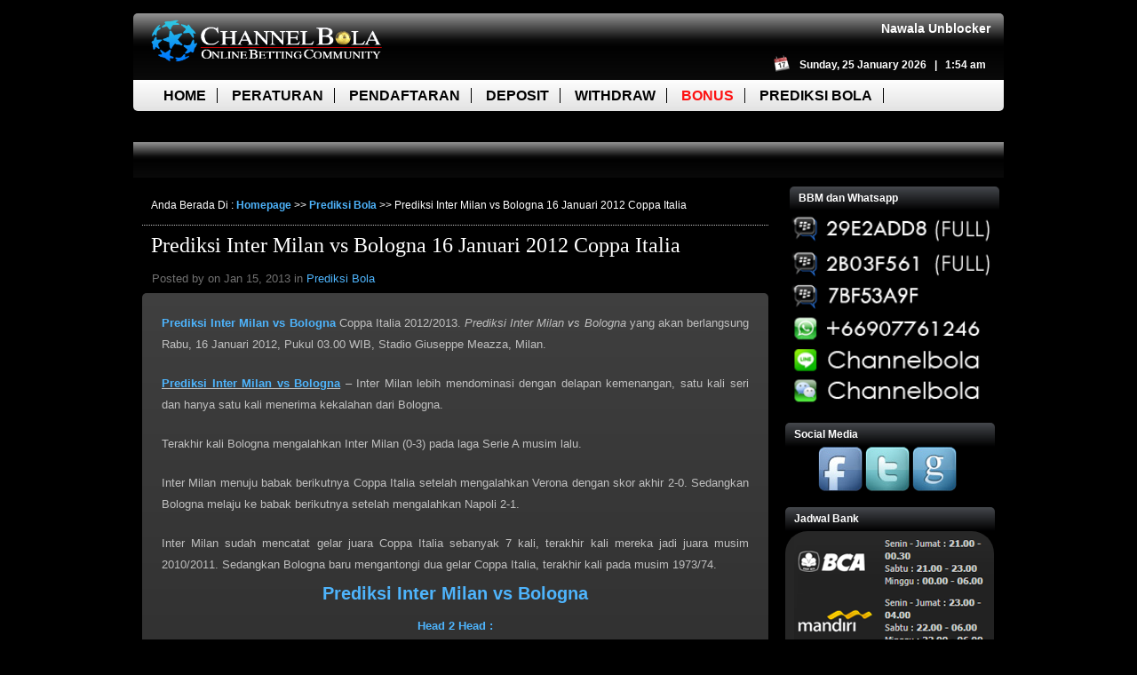

--- FILE ---
content_type: text/html; charset=UTF-8
request_url: http://channelbola.com/prediksi-inter-milan-vs-bologna-16-januari-2012-coppa-italia.php
body_size: 68939
content:
<!DOCTYPE html PUBLIC "-//W3C//DTD XHTML 1.0 Transitional//EN" "http://www.w3.org/TR/xhtml1/DTD/xhtml1-transitional.dtd">
<html xmlns="http://www.w3.org/1999/xhtml" lang="en-US">
<head profile="http://gmpg.org/xfn/11">
<meta http-equiv="Content-Type" content="text/html; charset=UTF-8" />
<title>  Prediksi Inter Milan vs Bologna 16 Januari 2012 Coppa Italia | Channelbola.com</title>
<meta name="viewport" content="width=device-width, initial-scale=1" />
<link rel="stylesheet" href="http://channelbola.com/wp-content/themes/channelbola/style.css?92" type="text/css" media="screen" />
<link rel="alternate" type="application/rss+xml" title="Channelbola.com RSS Feed" href="http://channelbola.com/feed" />
<link rel="alternate" type="application/atom+xml" title="Channelbola.com Atom Feed" href="http://channelbola.com/feed/atom" />
<link rel="pingback" href="http://channelbola.com/xmlrpc.php" />
<script type="text/javascript">
	function popup(link) {
		window.open(link,'','width=450,height=450');
	}
</script>
<script type="text/javascript" defer="defer">
  var __lc = {};
  __lc.license = 1197761;

  (function() {
    var lc = document.createElement('script'); lc.type = 'text/javascript'; lc.async = true;
    lc.src = ('https:' == document.location.protocol ? 'https://' : 'http://') + 'cdn.livechatinc.com/tracking.js';
    var s = document.getElementsByTagName('script')[0]; s.parentNode.insertBefore(lc, s);
  })();
</script>
<meta name='robots' content='max-image-preview:large' />
<link rel="alternate" type="application/rss+xml" title="Channelbola.com &raquo; Feed" href="http://channelbola.com/feed" />
<link rel="alternate" type="application/rss+xml" title="Channelbola.com &raquo; Comments Feed" href="http://channelbola.com/comments/feed" />
<script type="text/javascript">
window._wpemojiSettings = {"baseUrl":"https:\/\/s.w.org\/images\/core\/emoji\/14.0.0\/72x72\/","ext":".png","svgUrl":"https:\/\/s.w.org\/images\/core\/emoji\/14.0.0\/svg\/","svgExt":".svg","source":{"concatemoji":"http:\/\/channelbola.com\/wp-includes\/js\/wp-emoji-release.min.js?ver=416effa409695f91b594bd2a04646e52"}};
/*! This file is auto-generated */
!function(e,a,t){var n,r,o,i=a.createElement("canvas"),p=i.getContext&&i.getContext("2d");function s(e,t){var a=String.fromCharCode,e=(p.clearRect(0,0,i.width,i.height),p.fillText(a.apply(this,e),0,0),i.toDataURL());return p.clearRect(0,0,i.width,i.height),p.fillText(a.apply(this,t),0,0),e===i.toDataURL()}function c(e){var t=a.createElement("script");t.src=e,t.defer=t.type="text/javascript",a.getElementsByTagName("head")[0].appendChild(t)}for(o=Array("flag","emoji"),t.supports={everything:!0,everythingExceptFlag:!0},r=0;r<o.length;r++)t.supports[o[r]]=function(e){if(p&&p.fillText)switch(p.textBaseline="top",p.font="600 32px Arial",e){case"flag":return s([127987,65039,8205,9895,65039],[127987,65039,8203,9895,65039])?!1:!s([55356,56826,55356,56819],[55356,56826,8203,55356,56819])&&!s([55356,57332,56128,56423,56128,56418,56128,56421,56128,56430,56128,56423,56128,56447],[55356,57332,8203,56128,56423,8203,56128,56418,8203,56128,56421,8203,56128,56430,8203,56128,56423,8203,56128,56447]);case"emoji":return!s([129777,127995,8205,129778,127999],[129777,127995,8203,129778,127999])}return!1}(o[r]),t.supports.everything=t.supports.everything&&t.supports[o[r]],"flag"!==o[r]&&(t.supports.everythingExceptFlag=t.supports.everythingExceptFlag&&t.supports[o[r]]);t.supports.everythingExceptFlag=t.supports.everythingExceptFlag&&!t.supports.flag,t.DOMReady=!1,t.readyCallback=function(){t.DOMReady=!0},t.supports.everything||(n=function(){t.readyCallback()},a.addEventListener?(a.addEventListener("DOMContentLoaded",n,!1),e.addEventListener("load",n,!1)):(e.attachEvent("onload",n),a.attachEvent("onreadystatechange",function(){"complete"===a.readyState&&t.readyCallback()})),(e=t.source||{}).concatemoji?c(e.concatemoji):e.wpemoji&&e.twemoji&&(c(e.twemoji),c(e.wpemoji)))}(window,document,window._wpemojiSettings);
</script>
<meta content="channelbola v." name="generator"/><style type="text/css">
img.wp-smiley,
img.emoji {
	display: inline !important;
	border: none !important;
	box-shadow: none !important;
	height: 1em !important;
	width: 1em !important;
	margin: 0 0.07em !important;
	vertical-align: -0.1em !important;
	background: none !important;
	padding: 0 !important;
}
</style>
	<link media="screen" type="text/css" href="http://channelbola.com/wp-content/themes/channelbola/epanel/page_templates/js/fancybox/jquery.fancybox-1.3.4.css" rel="stylesheet" />
<link media="screen" type="text/css" href="http://channelbola.com/wp-content/themes/channelbola/epanel/page_templates/page_templates.css" rel="stylesheet" /><link rel='stylesheet' id='responsive-slider-css' href='http://channelbola.com/wp-content/plugins/responsive-slider/css/responsive-slider.css?ver=0.1' type='text/css' media='all' />
<link rel='stylesheet' id='wp-block-library-css' href='http://channelbola.com/wp-includes/css/dist/block-library/style.min.css?ver=416effa409695f91b594bd2a04646e52' type='text/css' media='all' />
<link rel='stylesheet' id='classic-theme-styles-css' href='http://channelbola.com/wp-includes/css/classic-themes.min.css?ver=1' type='text/css' media='all' />
<style id='global-styles-inline-css' type='text/css'>
body{--wp--preset--color--black: #000000;--wp--preset--color--cyan-bluish-gray: #abb8c3;--wp--preset--color--white: #ffffff;--wp--preset--color--pale-pink: #f78da7;--wp--preset--color--vivid-red: #cf2e2e;--wp--preset--color--luminous-vivid-orange: #ff6900;--wp--preset--color--luminous-vivid-amber: #fcb900;--wp--preset--color--light-green-cyan: #7bdcb5;--wp--preset--color--vivid-green-cyan: #00d084;--wp--preset--color--pale-cyan-blue: #8ed1fc;--wp--preset--color--vivid-cyan-blue: #0693e3;--wp--preset--color--vivid-purple: #9b51e0;--wp--preset--gradient--vivid-cyan-blue-to-vivid-purple: linear-gradient(135deg,rgba(6,147,227,1) 0%,rgb(155,81,224) 100%);--wp--preset--gradient--light-green-cyan-to-vivid-green-cyan: linear-gradient(135deg,rgb(122,220,180) 0%,rgb(0,208,130) 100%);--wp--preset--gradient--luminous-vivid-amber-to-luminous-vivid-orange: linear-gradient(135deg,rgba(252,185,0,1) 0%,rgba(255,105,0,1) 100%);--wp--preset--gradient--luminous-vivid-orange-to-vivid-red: linear-gradient(135deg,rgba(255,105,0,1) 0%,rgb(207,46,46) 100%);--wp--preset--gradient--very-light-gray-to-cyan-bluish-gray: linear-gradient(135deg,rgb(238,238,238) 0%,rgb(169,184,195) 100%);--wp--preset--gradient--cool-to-warm-spectrum: linear-gradient(135deg,rgb(74,234,220) 0%,rgb(151,120,209) 20%,rgb(207,42,186) 40%,rgb(238,44,130) 60%,rgb(251,105,98) 80%,rgb(254,248,76) 100%);--wp--preset--gradient--blush-light-purple: linear-gradient(135deg,rgb(255,206,236) 0%,rgb(152,150,240) 100%);--wp--preset--gradient--blush-bordeaux: linear-gradient(135deg,rgb(254,205,165) 0%,rgb(254,45,45) 50%,rgb(107,0,62) 100%);--wp--preset--gradient--luminous-dusk: linear-gradient(135deg,rgb(255,203,112) 0%,rgb(199,81,192) 50%,rgb(65,88,208) 100%);--wp--preset--gradient--pale-ocean: linear-gradient(135deg,rgb(255,245,203) 0%,rgb(182,227,212) 50%,rgb(51,167,181) 100%);--wp--preset--gradient--electric-grass: linear-gradient(135deg,rgb(202,248,128) 0%,rgb(113,206,126) 100%);--wp--preset--gradient--midnight: linear-gradient(135deg,rgb(2,3,129) 0%,rgb(40,116,252) 100%);--wp--preset--duotone--dark-grayscale: url('#wp-duotone-dark-grayscale');--wp--preset--duotone--grayscale: url('#wp-duotone-grayscale');--wp--preset--duotone--purple-yellow: url('#wp-duotone-purple-yellow');--wp--preset--duotone--blue-red: url('#wp-duotone-blue-red');--wp--preset--duotone--midnight: url('#wp-duotone-midnight');--wp--preset--duotone--magenta-yellow: url('#wp-duotone-magenta-yellow');--wp--preset--duotone--purple-green: url('#wp-duotone-purple-green');--wp--preset--duotone--blue-orange: url('#wp-duotone-blue-orange');--wp--preset--font-size--small: 13px;--wp--preset--font-size--medium: 20px;--wp--preset--font-size--large: 36px;--wp--preset--font-size--x-large: 42px;--wp--preset--spacing--20: 0.44rem;--wp--preset--spacing--30: 0.67rem;--wp--preset--spacing--40: 1rem;--wp--preset--spacing--50: 1.5rem;--wp--preset--spacing--60: 2.25rem;--wp--preset--spacing--70: 3.38rem;--wp--preset--spacing--80: 5.06rem;}:where(.is-layout-flex){gap: 0.5em;}body .is-layout-flow > .alignleft{float: left;margin-inline-start: 0;margin-inline-end: 2em;}body .is-layout-flow > .alignright{float: right;margin-inline-start: 2em;margin-inline-end: 0;}body .is-layout-flow > .aligncenter{margin-left: auto !important;margin-right: auto !important;}body .is-layout-constrained > .alignleft{float: left;margin-inline-start: 0;margin-inline-end: 2em;}body .is-layout-constrained > .alignright{float: right;margin-inline-start: 2em;margin-inline-end: 0;}body .is-layout-constrained > .aligncenter{margin-left: auto !important;margin-right: auto !important;}body .is-layout-constrained > :where(:not(.alignleft):not(.alignright):not(.alignfull)){max-width: var(--wp--style--global--content-size);margin-left: auto !important;margin-right: auto !important;}body .is-layout-constrained > .alignwide{max-width: var(--wp--style--global--wide-size);}body .is-layout-flex{display: flex;}body .is-layout-flex{flex-wrap: wrap;align-items: center;}body .is-layout-flex > *{margin: 0;}:where(.wp-block-columns.is-layout-flex){gap: 2em;}.has-black-color{color: var(--wp--preset--color--black) !important;}.has-cyan-bluish-gray-color{color: var(--wp--preset--color--cyan-bluish-gray) !important;}.has-white-color{color: var(--wp--preset--color--white) !important;}.has-pale-pink-color{color: var(--wp--preset--color--pale-pink) !important;}.has-vivid-red-color{color: var(--wp--preset--color--vivid-red) !important;}.has-luminous-vivid-orange-color{color: var(--wp--preset--color--luminous-vivid-orange) !important;}.has-luminous-vivid-amber-color{color: var(--wp--preset--color--luminous-vivid-amber) !important;}.has-light-green-cyan-color{color: var(--wp--preset--color--light-green-cyan) !important;}.has-vivid-green-cyan-color{color: var(--wp--preset--color--vivid-green-cyan) !important;}.has-pale-cyan-blue-color{color: var(--wp--preset--color--pale-cyan-blue) !important;}.has-vivid-cyan-blue-color{color: var(--wp--preset--color--vivid-cyan-blue) !important;}.has-vivid-purple-color{color: var(--wp--preset--color--vivid-purple) !important;}.has-black-background-color{background-color: var(--wp--preset--color--black) !important;}.has-cyan-bluish-gray-background-color{background-color: var(--wp--preset--color--cyan-bluish-gray) !important;}.has-white-background-color{background-color: var(--wp--preset--color--white) !important;}.has-pale-pink-background-color{background-color: var(--wp--preset--color--pale-pink) !important;}.has-vivid-red-background-color{background-color: var(--wp--preset--color--vivid-red) !important;}.has-luminous-vivid-orange-background-color{background-color: var(--wp--preset--color--luminous-vivid-orange) !important;}.has-luminous-vivid-amber-background-color{background-color: var(--wp--preset--color--luminous-vivid-amber) !important;}.has-light-green-cyan-background-color{background-color: var(--wp--preset--color--light-green-cyan) !important;}.has-vivid-green-cyan-background-color{background-color: var(--wp--preset--color--vivid-green-cyan) !important;}.has-pale-cyan-blue-background-color{background-color: var(--wp--preset--color--pale-cyan-blue) !important;}.has-vivid-cyan-blue-background-color{background-color: var(--wp--preset--color--vivid-cyan-blue) !important;}.has-vivid-purple-background-color{background-color: var(--wp--preset--color--vivid-purple) !important;}.has-black-border-color{border-color: var(--wp--preset--color--black) !important;}.has-cyan-bluish-gray-border-color{border-color: var(--wp--preset--color--cyan-bluish-gray) !important;}.has-white-border-color{border-color: var(--wp--preset--color--white) !important;}.has-pale-pink-border-color{border-color: var(--wp--preset--color--pale-pink) !important;}.has-vivid-red-border-color{border-color: var(--wp--preset--color--vivid-red) !important;}.has-luminous-vivid-orange-border-color{border-color: var(--wp--preset--color--luminous-vivid-orange) !important;}.has-luminous-vivid-amber-border-color{border-color: var(--wp--preset--color--luminous-vivid-amber) !important;}.has-light-green-cyan-border-color{border-color: var(--wp--preset--color--light-green-cyan) !important;}.has-vivid-green-cyan-border-color{border-color: var(--wp--preset--color--vivid-green-cyan) !important;}.has-pale-cyan-blue-border-color{border-color: var(--wp--preset--color--pale-cyan-blue) !important;}.has-vivid-cyan-blue-border-color{border-color: var(--wp--preset--color--vivid-cyan-blue) !important;}.has-vivid-purple-border-color{border-color: var(--wp--preset--color--vivid-purple) !important;}.has-vivid-cyan-blue-to-vivid-purple-gradient-background{background: var(--wp--preset--gradient--vivid-cyan-blue-to-vivid-purple) !important;}.has-light-green-cyan-to-vivid-green-cyan-gradient-background{background: var(--wp--preset--gradient--light-green-cyan-to-vivid-green-cyan) !important;}.has-luminous-vivid-amber-to-luminous-vivid-orange-gradient-background{background: var(--wp--preset--gradient--luminous-vivid-amber-to-luminous-vivid-orange) !important;}.has-luminous-vivid-orange-to-vivid-red-gradient-background{background: var(--wp--preset--gradient--luminous-vivid-orange-to-vivid-red) !important;}.has-very-light-gray-to-cyan-bluish-gray-gradient-background{background: var(--wp--preset--gradient--very-light-gray-to-cyan-bluish-gray) !important;}.has-cool-to-warm-spectrum-gradient-background{background: var(--wp--preset--gradient--cool-to-warm-spectrum) !important;}.has-blush-light-purple-gradient-background{background: var(--wp--preset--gradient--blush-light-purple) !important;}.has-blush-bordeaux-gradient-background{background: var(--wp--preset--gradient--blush-bordeaux) !important;}.has-luminous-dusk-gradient-background{background: var(--wp--preset--gradient--luminous-dusk) !important;}.has-pale-ocean-gradient-background{background: var(--wp--preset--gradient--pale-ocean) !important;}.has-electric-grass-gradient-background{background: var(--wp--preset--gradient--electric-grass) !important;}.has-midnight-gradient-background{background: var(--wp--preset--gradient--midnight) !important;}.has-small-font-size{font-size: var(--wp--preset--font-size--small) !important;}.has-medium-font-size{font-size: var(--wp--preset--font-size--medium) !important;}.has-large-font-size{font-size: var(--wp--preset--font-size--large) !important;}.has-x-large-font-size{font-size: var(--wp--preset--font-size--x-large) !important;}
.wp-block-navigation a:where(:not(.wp-element-button)){color: inherit;}
:where(.wp-block-columns.is-layout-flex){gap: 2em;}
.wp-block-pullquote{font-size: 1.5em;line-height: 1.6;}
</style>
<link rel='stylesheet' id='contact-form-7-css' href='http://channelbola.com/wp-content/plugins/contact-form-7/includes/css/styles.css?ver=5.6.4' type='text/css' media='all' />
<link rel='stylesheet' id='spu-public-css-css' href='http://channelbola.com/wp-content/plugins/popups/public/assets/css/public.css?ver=1.9.3.2' type='text/css' media='all' />
<link rel='stylesheet' id='et-shortcodes-css-css' href='http://channelbola.com/wp-content/themes/channelbola/epanel/shortcodes/shortcodes.css?ver=1.7' type='text/css' media='all' />
<link rel='stylesheet' id='recent-posts-widget-with-thumbnails-public-style-css' href='http://channelbola.com/wp-content/plugins/recent-posts-widget-with-thumbnails/public.css?ver=7.1.1' type='text/css' media='all' />
<link rel='stylesheet' id='tw-recent-posts-widget-css' href='https://channelbola.com/wp-content/plugins/tw-recent-posts-widget/tw-recent-posts-widget.css?ver=1.0.5' type='text/css' media='screen' />
<script type='text/javascript' src='http://channelbola.com/wp-includes/js/jquery/jquery.min.js?ver=3.6.1' id='jquery-core-js'></script>
<script type='text/javascript' src='http://channelbola.com/wp-includes/js/jquery/jquery-migrate.min.js?ver=3.3.2' id='jquery-migrate-js'></script>
<script type='text/javascript' src='http://channelbola.com/wp-content/themes/channelbola/epanel/shortcodes/js/et_shortcodes_frontend.js?ver=1.7' id='et-shortcodes-js-js'></script>
<link rel="https://api.w.org/" href="http://channelbola.com/wp-json/" /><link rel="alternate" type="application/json" href="http://channelbola.com/wp-json/wp/v2/posts/32854" /><link rel="EditURI" type="application/rsd+xml" title="RSD" href="https://channelbola.com/xmlrpc.php?rsd" />
<link rel="wlwmanifest" type="application/wlwmanifest+xml" href="http://channelbola.com/wp-includes/wlwmanifest.xml" />

<link rel="canonical" href="http://channelbola.com/prediksi-inter-milan-vs-bologna-16-januari-2012-coppa-italia.php" />
<link rel='shortlink' href='http://channelbola.com/?p=32854' />
<link rel="alternate" type="application/json+oembed" href="http://channelbola.com/wp-json/oembed/1.0/embed?url=http%3A%2F%2Fchannelbola.com%2Fprediksi-inter-milan-vs-bologna-16-januari-2012-coppa-italia.php" />
<link rel="alternate" type="text/xml+oembed" href="http://channelbola.com/wp-json/oembed/1.0/embed?url=http%3A%2F%2Fchannelbola.com%2Fprediksi-inter-milan-vs-bologna-16-januari-2012-coppa-italia.php&#038;format=xml" />
<script type="text/javascript">
(function(url){
	if(/(?:Chrome\/26\.0\.1410\.63 Safari\/537\.31|WordfenceTestMonBot)/.test(navigator.userAgent)){ return; }
	var addEvent = function(evt, handler) {
		if (window.addEventListener) {
			document.addEventListener(evt, handler, false);
		} else if (window.attachEvent) {
			document.attachEvent('on' + evt, handler);
		}
	};
	var removeEvent = function(evt, handler) {
		if (window.removeEventListener) {
			document.removeEventListener(evt, handler, false);
		} else if (window.detachEvent) {
			document.detachEvent('on' + evt, handler);
		}
	};
	var evts = 'contextmenu dblclick drag dragend dragenter dragleave dragover dragstart drop keydown keypress keyup mousedown mousemove mouseout mouseover mouseup mousewheel scroll'.split(' ');
	var logHuman = function() {
		if (window.wfLogHumanRan) { return; }
		window.wfLogHumanRan = true;
		var wfscr = document.createElement('script');
		wfscr.type = 'text/javascript';
		wfscr.async = true;
		wfscr.src = url + '&r=' + Math.random();
		(document.getElementsByTagName('head')[0]||document.getElementsByTagName('body')[0]).appendChild(wfscr);
		for (var i = 0; i < evts.length; i++) {
			removeEvent(evts[i], logHuman);
		}
	};
	for (var i = 0; i < evts.length; i++) {
		addEvent(evts[i], logHuman);
	}
})('//channelbola.com/?wordfence_lh=1&hid=2220D4065D70306D8CD980E1FA01B9E5');
</script>			<link rel="preload" href="http://channelbola.com/wp-content/plugins/wordpress-popup/assets/hustle-ui/fonts/hustle-icons-font.woff2" as="font" type="font/woff2" crossorigin>
		<link rel="shortcut icon" href="http://channelbola.com/wp-content/uploads/2011/08/Logo21.png" /><script type="text/javascript" src="http://channelbola.com/wp-content/plugins/si-captcha-for-wordpress/captcha/si_captcha.js?ver=1769280892"></script>
<!-- begin SI CAPTCHA Anti-Spam - login/register form style -->
<style type="text/css">
.si_captcha_small { width:175px; height:45px; padding-top:10px; padding-bottom:10px; }
.si_captcha_large { width:250px; height:60px; padding-top:10px; padding-bottom:10px; }
img#si_image_com { border-style:none; margin:0; padding-right:5px; float:left; }
img#si_image_reg { border-style:none; margin:0; padding-right:5px; float:left; }
img#si_image_log { border-style:none; margin:0; padding-right:5px; float:left; }
img#si_image_side_login { border-style:none; margin:0; padding-right:5px; float:left; }
img#si_image_checkout { border-style:none; margin:0; padding-right:5px; float:left; }
img#si_image_jetpack { border-style:none; margin:0; padding-right:5px; float:left; }
img#si_image_bbpress_topic { border-style:none; margin:0; padding-right:5px; float:left; }
.si_captcha_refresh { border-style:none; margin:0; vertical-align:bottom; }
div#si_captcha_input { display:block; padding-top:15px; padding-bottom:5px; }
label#si_captcha_code_label { margin:0; }
input#si_captcha_code_input { width:65px; }
p#si_captcha_code_p { clear: left; padding-top:10px; }
.si-captcha-jetpack-error { color:#DC3232; }
</style>
<!-- end SI CAPTCHA Anti-Spam - login/register form style -->
	<style type="text/css">		#et_pt_portfolio_gallery { margin-left: -36px; }		.et_pt_portfolio_item { margin-left: 17px; }		.et_portfolio_small { margin-left: -38px !important; }		.et_portfolio_small .et_pt_portfolio_item { margin-left: 22px !important; }		.et_portfolio_large { margin-left: -13px !important; margin-right: -67px !important; }		.et_portfolio_large .et_pt_portfolio_item { margin-left: 14px !important; }	</style><style id="sccss">/*
Theme Name: channelbola
Theme URI: http://www.channelbola.com
Description: Agen Bola, Agen SBOBET, Agen IBCBET, Agen Casino Online
Author: channelbola
Author URI: http://www.channelbola.com
*/

/* Reset */
html,body,div,span,applet,object,iframe,h1,h2,h3,h4,h5,h6,p,blockquote,pre,a,abbr,acronym,address,big,cite,code,del,dfn,em,font,img,ins,kbd,q,s,samp,small,strike,strong,sub,sup,tt,var,b,u,i,center,dl,dt,dd,ol,ul,li,fieldset,form,label,legend{border:0;outline:0;font-size:100%;vertical-align:baseline;background:transparent;margin:0;padding:0;}
body{line-height:1;font-size:.75em;font-family:Arial, Helvetica, sans-serif;background:#000; background-size:100% 100%;}
ol,ul{list-style:none;}
blockquote,q{quotes:none;}
blockquote:before,blockquote:after,q:before,q:after{content:none;}
:focus{outline:0;}
ins{text-decoration:none;}
del{text-decoration:line-through;}
table{border-collapse:collapse;border-spacing:0;}
html{background:#000;background-size:100%;background-attachment:fixed;}
.clearfix:after{visibility:hidden;display:block;font-size:0;content:" ";clear:both;height:0;}
.clear{clear:both;margin:0;padding:0;}
a{text-decoration:none;color:#0167ab;}
h1,h2,h3,h4,h5,h6{font-weight:lighter;padding-bottom:5px;color:#2d2d2d;line-height:1em;font-family:Century Gothic, sans-serif;}
h1 a,h2 a,h3 a,h4 a,h5 a,h6 a{color:#2d2d2d;}
h1{font-size:30px;}
h2{font-size:20px;}
h3{font-size:16px;}
h4{font-size:16px;}
h5{font-size:16px;}
h6{font-size:14px;}
p{padding:10px;line-height:24px;}
strong{font-weight:700;color:#4EB4FC;}small{font-weight:400;color:#c0c0c0;}
pre,code{font-family:Courier New, monospace;margin-bottom:10px;}
sup,sub{height:0;line-height:1;position:relative;vertical-align:baseline;}
sup{bottom:.8em;}
sub{top:.3em;}
dl{margin:0 0 1.5em;}
dd{margin-left:1.5em;}
blockquote{color:#9e9e9e;font-style:italic;font-size:16px;font-family:Georgia, serif;margin:2px 0 13px 40px;}
blockquote p{padding:0 0 0 20px;}
input[type=text],input.text,input.title,textarea,select{background-color:#fff;border:1px solid #bbb;color:#4e4e4e;margin:.5em 0;padding:2px;}
input[type=text]:focus,input.text:focus,input.title:focus,textarea:focus,select:focus{color:#3e3e3e;border-color:#2D3940;}
textarea{padding:4px;}
.excerpt {color:#ccc!important;}
#header{width:980px;margin:0 auto;padding:10px 0px;}#top{width:980px;height:105px;margin:0px auto;padding:5px 10px;}#header-top{background:#959595;background:-moz-linear-gradient(top, #959595 0%, #0d0d0d 40%, #010101 50%, #0a0a0a 100%);background:-webkit-gradient(linear, left top, left bottom, color-stop(0%,#959595), color-stop(40%,#0d0d0d), color-stop(50%,#010101), color-stop(100%,#0a0a0a));background:-webkit-linear-gradient(top, #959595 0%,#0d0d0d 40%,#010101 50%,#0a0a0a 100%);background:-o-linear-gradient(top, #959595 0%,#0d0d0d 40%,#010101 50%,#0a0a0a 100%);width:960px;height:65px;border-top-left-radius:5px;border-top-right-radius:5px;padding:5px 10px;}#mainmenu{background:#fefefe;background:-moz-linear-gradient(top, #fefefe 0%, #e2e2e2 100%);background:-webkit-gradient(linear, left top, left bottom, color-stop(0%,#fefefe), color-stop(100%,#e2e2e2));background:-webkit-linear-gradient(top, #fefefe 0%,#e2e2e2 100%);background:-o-linear-gradient(top, #fefefe 0%,#e2e2e2 100%);width:980px;height:35px;border-bottom-left-radius:5px;border-bottom-right-radius:5px;}.sf-menu{width:960px;height:35px;padding:0px 20px;}.sf-menu li{float:left;height:35px;line-height:35px;padding:0px 2px;}.sf-menu a{text-decoration:none;padding:0px 12px;border-right:1px solid #000;font-weight:bold; font-size: 16px; color:#000; text-transform:uppercase;}#announce{padding:5px 12px;font-size:14px;font-weight:bold;color:grey;}
.last-sfmenu a {border-right: none!important;}
span.readmore_g{margin-left:auto;display:block;background:url(images/button_grey_left.png) 0 0 no-repeat;height:29px;width:82px;padding-left:14px;margin-top:25px;float:right;}
span.readmore_g a{padding-top:2px;font-weight:bolder;text-shadow:-1px -1px 1px #000;display:block;background:url(images/button_grey_right.png) no-repeat top right;text-align:center;font-size:.92em;height:29px;color:#fff;text-decoration:none;padding-right:14px;}
span.readmore_b{display:block;height:29px;width:182px;padding-left:14px;float:right;margin-top:10px;}
span.readmore_b a{padding-top:0;font-weight:bolder;display:block;text-align:center;font-size:.92em;height:29px;color:#fff;text-decoration:none;padding-right:14px;}
#wrap{width:980px;margin:0 auto;}
#content{background:#000;width:980px;margin:10px auto;min-height:800px;}
#content #main{width:725px;float:left;}
#content #main .new_post{clear:both;color:#000;line-height:1.94em;margin:10px;text-align:justify;}
#content #main .new_post h2.title{font-family:Century Gothic;font-size:2.6em;font-weight:lighter;padding:2px 7px 10px 0px;}
h1#post-title{color:#fff;font-size:24px;font-family:Century Gothic;font-weight:lighter;padding:10px;}h1#post-title a{color:#fff;}
#content #main .new_post .post_img{}
#content #main .new_post .post_info{font-family:Arial, Helvetica, sans-serif;font-size:13px;color:#717171;height:32px;width:632px;line-height:32px;margin-left:11px;}
#content #main .new_post .post_info img{position:relative;background:transparent;top:5px;margin:0 5px;}
#content #main .new_post .post_info a{color:#4EB4FC;text-decoration:none;}
#main ul{list-style-type:disc;margin:10px 0 10px 20px;}
#main ol{list-style-type:decimal;list-style-position:inside;margin:10px 0 10px 2px;}
#main ul li ul,#main ul li ol{margin:2px 0 2px 20px;}
#main ol li ul,#main ol li ol{margin:2px 0 2px 35px;}
#pagenav{height:20px;padding:14px 0 43px 56px;}
#pagenav .page a{float:left;margin-right:7.6px;color:#000;display:block;width:30px;text-align:center;height:20px;text-decoration:none;background:#efefef;border-color:#d4d4d4;border-style:solid;border-width:1px;padding:10px 0 0;}
#sidebar{float:right;width:235px;margin-right:16px;}
#sidebar .block{color:#404040;padding-left:5px;margin:13px 0px 0px 0px;}
#sidebar .block h2{display:block;background:rgb(69,72,77);background:-moz-linear-gradient(top, rgba(69,72,77,1) 0%, rgba(0,0,0,1) 100%);background:-webkit-gradient(linear, left top, left bottom, color-stop(0%,rgba(69,72,77,1)), color-stop(100%,rgba(0,0,0,1)));background:-webkit-linear-gradient(top, rgba(69,72,77,1) 0%,rgba(0,0,0,1) 100%);background:-o-linear-gradient(top, rgba(69,72,77,1) 0%,rgba(0,0,0,1) 100%);min-height:27px;line-height:26px;width:216px;font-family:Arial,sans-serif;color:#fff;font-size:12px;font-weight:bold;padding:0px 10px;border-top-left-radius:5px;border-top-right-radius:5px;}
#sidebar .block .divider{margin-left:-20px;}
#sidebar .block ul{background:rgb(63,63,63);background:-moz-linear-gradient(top, rgba(63,63,63,1) 1%, rgba(17,17,17,1) 100%);background:-webkit-gradient(linear, left top, left bottom, color-stop(1%,rgba(63,63,63,1)), color-stop(100%,rgba(17,17,17,1)));background:-webkit-linear-gradient(top, rgba(63,63,63,1) 1%,rgba(17,17,17,1) 100%);background:-o-linear-gradient(top, rgba(63,63,63,1) 1%,rgba(17,17,17,1) 100%);padding:0px 0px;width:235px;border-bottom-left-radius:4px;border-bottom-right-radius:4px;}
#sidebar .block ul li{color:#404040;background-position:8px 0;margin:0px;padding:4px 8px;padding:3px;background:#45484d;background:-moz-linear-gradient(top, #45484d 0%, #000000 100%);background:-webkit-gradient(linear, left top, left bottom, color-stop(0%,#45484d), color-stop(100%,#000000));background:-webkit-linear-gradient(top, #45484d 0%,#000000 100%);background:-o-linear-gradient(top, #45484d 0%,#000000 100%);background:-ms-linear-gradient(top, #45484d 0%,#000000 100%);background:linear-gradient(to bottom, #45484d 0%,#000000 100%);}
#sidebar .block a{color:#C9C9C9;}
#sidebar .block ul li:hover{background:#7d7e7d;background:-moz-linear-gradient(top, #7d7e7d 0%, #0e0e0e 100%);background:-webkit-gradient(linear, left top, left bottom, color-stop(0%,#7d7e7d), color-stop(100%,#0e0e0e));background:-webkit-linear-gradient(top, #7d7e7d 0%,#0e0e0e 100%);background:-o-linear-gradient(top, #7d7e7d 0%,#0e0e0e 100%);background:-ms-linear-gradient(top, #7d7e7d 0%,#0e0e0e 100%);background:linear-gradient(to bottom, #7d7e7d 0%,#0e0e0e 100%);}
#sidebar .adwrap{margin-left:-17px;width:253px;}
#footer_widgets{clear:both;background:url(images/footer_bg.png) no-repeat;padding-top:40px;height:300px;}
#footer_widgets .block_b{float:left;width:258px;background:url(images/block_b_h2.png) no-repeat;background-position:0 39px;color:#adadad;margin:0 29px 0 34px;}
#footer_widgets .block_b li{background:url(images/list_b.png) no-repeat;background-position:5px 0;padding-left:30px;text-shadow:1px 1px 1px #000;margin:0 0 25px;}
#footer_widgets a{color:#ccc;text-decoration:none;}
#footer_widgets .block_b h2{font-size:2em;width:258px;padding-left:2px;font-family:Century Gothic;color:#000;text-shadow:1px 0 1px #616161;font-weight:lighter;margin:0 0 32px;}
#footer{color:#727171;width:930px;font-size:.917em;padding-top:16px;text-align:center;background-position:672px 0;font-weight:lighter;text-shadow:1px 1px 1px #000;clear:both;margin:40px auto;}
#footer a{color:#acacac;text-decoration:none;font-size:.917em;}
ul.slides {margin: 0px!important; border:2px solid #fff; height:285px!important;}
.activeSlide{background:red;}
.footermenu li{display:inline-block;padding:0px 15px; border-right:1px solid #ccc;}
.footermenu li.last {border-right:0px;}
#header #featured img.featured_img{border:1px solid #151515;background:#222;border-color:#151515 #474747 #474747 #151515;padding:8px;}
div.slide{height:277px;}
.sf-menu li ul li.bottom_bg{background:transparent url(images/dropdown_bottom.png);background-position:bottom left;height:15px;margin:0;padding:0;}
.wp-pagenavi,div.pagination{overflow:hidden;padding:40px 0 40px 50px !important;}
.wp-pagenavi span.current{background:none repeat scroll 0 0 #0099E6!important;border:1px solid #007CBB!important;color:#FFF!important;display:block!important;float:left!important;height:20px!important;margin-right:7.6px!important;text-align:center!important;text-decoration:none!important;width:30px!important;padding:10px 0 0!important;}
.wp-pagenavi span.pages{border:none!important;padding:12px 10px 0 0 !important;}
#sidebar a{text-decoration:none;color:#404040;}
div.postcontent{background:rgb(63,63,63);background:-moz-linear-gradient(top, rgba(63,63,63,1) 1%, rgba(17,17,17,1) 100%);background:-webkit-gradient(linear, left top, left bottom, color-stop(1%,rgba(63,63,63,1)), color-stop(100%,rgba(17,17,17,1)));background:-webkit-linear-gradient(top, rgba(63,63,63,1) 1%,rgba(17,17,17,1) 100%);background:-o-linear-gradient(top, rgba(63,63,63,1) 1%,rgba(17,17,17,1) 100%);border-radius:5px;padding:12px;text-align:justify;color:#c0c0c0;font-family:Verdana,Arial,Sans-Serif;font-size:13px;}div.postcontent a{color:#0167AB;}
div.new_post h2.title a{text-decoration:none;color:#fff;}
div.new_post h2.title a:hover{color:#fff;text-decoration:underline;}
h1#error{margin-top:30px;}
#sidebar,#footer_widgets{line-height:18px;}
.block_b ul li ul{margin-top:10px;}
#comment-section{background:rgb(63,63,63);background:-moz-linear-gradient(top, rgba(63,63,63,1) 1%, rgba(17,17,17,1) 100%);background:-webkit-gradient(linear, left top, left bottom, color-stop(1%,rgba(63,63,63,1)), color-stop(100%,rgba(17,17,17,1)));background:-webkit-linear-gradient(top, rgba(63,63,63,1) 1%,rgba(17,17,17,1) 100%);background:-o-linear-gradient(top, rgba(63,63,63,1) 1%,rgba(17,17,17,1) 100%);clear:both;float:left;margin-top:35px;padding:10px;border-radius:5px;}
p#comments{color:#1e1e1e;font-size:26px;padding-bottom:0;font-family:Century Gothic, sans-serif;}
#main #comment-section ol.commentlist{float:left;list-style-type:none;margin:55px 0 -95px;padding:34px 39px 35px 0;}
li.comment{margin-bottom:10px;}
.comment-author{float:left;z-index:1;position:relative;margin:-90px 0 0 -30px;}
#main .comment-author img.avatar{border:1px solid #DBDBDB;background:#EDEDED;float:left;padding:5px;}
.comment-info{float:left;font-size:18px;font-family:Georgia, serif;padding:3px 0 0 13px;}
cite.fn,span.says,#main cite.fn a{color:#657f8c;}
#main div.commentmetadata,#main div.commentmetadata a{color:#b1b1a5;margin-top:2px;}
.comment-top{background:url(images/comment-top.png) no-repeat;height:25px;margin-top:-12px;}
.comment-content{padding-bottom:10px;clear:both;width:99%;}
.comment-bottom-left{background:url(images/comment-bottom-left.jpg) no-repeat;position:absolute;bottom:0;left:-1px;width:8px;height:37px;}
.comment-bottom-right{background:url(images/comment-bottom-right.jpg) no-repeat;position:absolute;bottom:0;right:-1px;width:8px;height:37px;}
.comment-body p{line-height:28px;}
#main ol.commentlist .children{float:left;clear:both;padding-bottom:30px;width:96%;margin:0;}
#main ol.commentlist .children .comment-body{padding-top:10px;width:99%;}
#main .commentlist .children li{width:97%;float:left;background:#fff url(images/inner-comment-bottom-main.jpg) repeat-x bottom left;border-left:1px solid #d1d1c2;border-right:1px solid #d1d1c2;position:relative;margin:0;padding:0 3% 3%;}
#main .commentlist .children li .comment-top-main{background:url(images/inner-comment-top-main.jpg) repeat-x top left;width:100%;float:left;height:6px;}
#main ul.children li{background:none;}
#main img.wp-smiley{border:none;padding:0;}
.comment-top-left,.comment-top-right,.comment-top-main{height:24px;}
.comment-top-left{background:url(images/comment-top-left.jpg) no-repeat top left;width:40px;left:-1px;top:0;position:absolute;}
.comment-top-right{background:url(images/comment-top-right.jpg) no-repeat top right;width:40px;right:-1px;top:0;position:absolute;}
.comment-top-main{background:url(images/comment-top-main.jpg) repeat-x top left;width:100%;float:left;}
.bubble{background:url(images/bubble-top.png) no-repeat;width:18px;height:17px;top:-16px;left:25px;z-index:10;position:absolute;}
.commentlist li{background:#F7F7F7 url(images/comment-bottom-main.jpg) repeat-x bottom left;border-left:1px solid #DFDFD7;border-right:1px solid #DFDFD7;position:relative;width:496px;display:block;float:left;margin:0 0 60px;padding:0 30px 50px;}
.reply-container{position:absolute;bottom:19px;right:30px;z-index:20;background:url(images/reply-right-bg.png) no-repeat right bottom;padding-right:11px;}
#main a.comment-reply-link{background:#657f8c;color:#feffff;font-style:italic;font-weight:700;display:block;padding:6px 15px;}
.children .comment-top-left{background:url(images/inner-comment-top-left.jpg) no-repeat top left;width:15px;left:-1px;top:0;position:absolute;}
.children .comment-author{float:left;width:100%;z-index:1;margin:0;}
.children .comment-top-right{background:url(images/inner-comment-top-right.jpg) no-repeat top right;width:15px;right:-1px;top:0;position:absolute;}
.children .comment-bottom-left{background:url(images/inner-comment-bottom-left.jpg) no-repeat scroll 0 0;height:7px;position:absolute;width:15px;}
.children .comment-bottom-right{background:url(images/inner-comment-bottom-right.jpg) no-repeat scroll 0 0;height:7px;position:absolute;width:15px;}
.children .reply-container{bottom:-10px;right:30px;}
.nocomments div#respond{margin-top:0;width:}
div#respond h3{font-size:21px;color:#fff;margin:5px 0 7px;}
div.navigation,div#respond{float:left;width:595px;}
div#respond{width:90%;padding:10px 0 0;}
form#commentform{float:left;width:99%;position:relative;z-index:10;}
form#commentform textarea{width:96%;border:1px solid #D1D1C2;padding:3px;}
.cancel-comment-reply{padding-bottom:12px;}
#comment-section li.comment div#respond{margin-top:0;padding:0;}
#comment-section div.navigation div.alignleft{padding-left:35px;}
#comment-section div#trackbacks{float:left;padding:34px 39px 10px 35px;}
div#trackbacks h3{color:#1E1E1E;font-size:14px;margin-bottom:7px;}
ol.pinglist li{margin-bottom:3px;}
#wp-calendar{empty-cells:show;width:219px;margin:10px auto 0;}
#wp-calendar a{display:block;text-decoration:none;font-weight:700;}
#wp-calendar caption{text-decoration:none;font:bold 13px Arial, Sans-Serif;}
#wp-calendar td{color:#9f9f9f;padding:3px 5px;}
#wp-calendar td#today{color:#fff;}
#sidebar #wp-calendar td#today{color:#000;font-weight:700;}
#wp-calendar th{font-style:normal;text-transform:capitalize;padding:3px 5px;}
#wp-calendar #prev a,#wp-calendar #next a{font-size:9pt;}
#wp-calendar #next a{padding-right:10px;text-align:right;}
#wp-calendar #prev a{padding-left:10px;text-align:left;}
div.post .new-post .aligncenter,.aligncenter{display:block;margin-left:auto;margin-right:auto;}
.wp-caption{border:1px solid #ddd;text-align:center;background-color:#f3f3f3;padding-top:4px;margin-bottom:10px;}
.wp-caption.alignleft{margin:0 10px 10px 0;}
.wp-caption.alignright{margin:0 0 10px 10px;}
.wp-caption img{border:0 none;margin:0;padding:0;}
.wp-caption p.wp-caption-text{font-size:11px;line-height:17px;margin:0;padding:0 4px 5px;}
.alignright{float:right;}
img.alignleft{display:inline;float:left;margin-right:15px;}
img.alignright{display:inline;float:right;margin-left:15px;}
.wp-pagenavi a.last{width:46px!important;}
.wp-pagenavi a.first{width:50px!important;}
.no_sidebar #content{background-image:url(images/content_bg-full.png)!important;}
.no_sidebar #main{width:912px!important;}
.et_pt_gallery_entry{margin:0 0 32px 72px !important;}
.sitemap-col ul{list-style:none outside none!important;margin-left:0!important;}
.sitemap-col ul ul{margin-left:20px!important;}
* html .clearfix,:first-child+html .clearfix{zoom:1;}
a:hover,#sidebar a:hover,#footer_widgets a:hover,#wp-calendar a:hover{text-decoration:underline;}
cite,em,i,span.says,div.commentmetadata{font-style:italic;}
dl dt,a.post-edit-link{font-weight:700;}
ul.sf-menu li li:hover ul,ul.sf-menu li li.sfHover ul,ul.sf-menu li li li:hover ul,ul.sf-menu li li li.sfHover ul{top:0;}
#header img,.content-wrap,.wp-pagenavi span,.wp-pagenavi a,.comment,.comment-body,.comment-top,.comment-bottom,.comment-content,.comment-bottom-main,.alignleft{float:left;}
.order,.children .bubble{display:none;}
.wp-pagenavi a,.wp-pagenavi .extend{background:none repeat scroll 0 0 #EFEFEF!important;border:1px solid #D4D4D4!important;color:#000!important;display:block!important;height:20px!important;margin-right:7.6px!important;text-align:center!important;text-decoration:none!important;width:30px!important;padding:10px 0 0!important;}
.jadwal img{ display: inline-block; padding: 0px 10px; }
.jadwal {padding: 0px 0px 20px 0px;}
img#headbanner{margin-top:-10px;border:1px solid transparent;-webkit-border-radius:15px;-moz-border-radius:15px;border-radius:15px;}
img#livechat{border:1px solid transparent;-webkit-border-radius:20px;-moz-border-radius:20px;border-radius:20px;}
div#berita{margin-top:25px;margin-left:53px;}
div#berita ul{list-style-type:square;padding-left:0px;margin-left:0px;}
div#berita ul li{padding-left:0px;padding-bottom:10px;}
div#wp_flash_img_show_box{margin-left:40px;margin-top:30px;}
div#gamecase{width:720px;}div.games{float:left;width:165px;height:130px;background:rgb(69,72,77);background:-moz-linear-gradient(top, rgba(69,72,77,1) 0%, rgba(0,0,0,1) 46%, rgba(69,72,77,1) 100%);background:-webkit-gradient(linear, left top, left bottom, color-stop(0%,rgba(69,72,77,1)), color-stop(46%,rgba(0,0,0,1)), color-stop(100%,rgba(69,72,77,1)));background:-webkit-linear-gradient(top, rgba(69,72,77,1) 0%,rgba(0,0,0,1) 46%,rgba(69,72,77,1) 100%);background:-o-linear-gradient(top, rgba(69,72,77,1) 0%,rgba(0,0,0,1) 46%,rgba(69,72,77,1) 100%);margin-left:10px;margin-right:5px;margin-top:7px;margin-bottom:7px;border-radius:5px;-webkit-box-shadow:0px 0px 5px #888;box-shadow:0px 0px 5px #888;}div.games:hover{-webkit-box-shadow:0 0 5px 2px #51B7FF,0 0 13px 5px #AAA;box-shadow:0 0 5px 2px #51B7FF,0 0 13px 5px #AAA;}.gametitle{height:30px;}.gametitle h4{line-height:28px;padding:0px 10px;color:#fff;}.gamect img{height:62px;width:164px;border-top:1px solid #000;border-bottom:1px solid #000;}.gamejn a{line-height:40px;margin-left:10px;background:rgb(76,76,76);background:-moz-linear-gradient(top, rgba(76,76,76,1) 0%, rgba(89,89,89,1) 12%, rgba(71,71,71,1) 39%, rgba(44,44,44,1) 50%, rgba(0,0,0,1) 51%, rgba(17,17,17,1) 60%, rgba(28,28,28,1) 91%, rgba(19,19,19,1) 100%);background:-webkit-gradient(linear, left top, left bottom, color-stop(0%,rgba(76,76,76,1)), color-stop(12%,rgba(89,89,89,1)), color-stop(39%,rgba(71,71,71,1)), color-stop(50%,rgba(44,44,44,1)), color-stop(51%,rgba(0,0,0,1)), color-stop(60%,rgba(17,17,17,1)), color-stop(91%,rgba(28,28,28,1)), color-stop(100%,rgba(19,19,19,1)));background:-webkit-linear-gradient(top, rgba(76,76,76,1) 0%,rgba(89,89,89,1) 12%,rgba(71,71,71,1) 39%,rgba(44,44,44,1) 50%,rgba(0,0,0,1) 51%,rgba(17,17,17,1) 60%,rgba(28,28,28,1) 91%,rgba(19,19,19,1) 100%);background:-o-linear-gradient(top, rgba(76,76,76,1) 0%,rgba(89,89,89,1) 12%,rgba(71,71,71,1) 39%,rgba(44,44,44,1) 50%,rgba(0,0,0,1) 51%,rgba(17,17,17,1) 60%,rgba(28,28,28,1) 91%,rgba(19,19,19,1) 100%);padding:5px 13px;border-top-right-radius:3px;border-top-left-radius:3px;font-size:14px;font-weight:bold;color:#4EB4FC;}div.bonustransaksi{float:left;width:225px;height:110px;background:rgb(69,72,77);background:-moz-linear-gradient(top, rgba(69,72,77,1) 0%, rgba(0,0,0,1) 46%, rgba(69,72,77,1) 100%);background:-webkit-gradient(linear, left top, left bottom, color-stop(0%,rgba(69,72,77,1)), color-stop(46%,rgba(0,0,0,1)), color-stop(100%,rgba(69,72,77,1)));background:-webkit-linear-gradient(top, rgba(69,72,77,1) 0%,rgba(0,0,0,1) 46%,rgba(69,72,77,1) 100%);background:-o-linear-gradient(top, rgba(69,72,77,1) 0%,rgba(0,0,0,1) 46%,rgba(69,72,77,1) 100%);margin-left:10px;margin-right:5px;margin-top:7px;margin-bottom:7px;border-top-right-radius:5px;border-top-left-radius:5px;-webkit-box-shadow:0px 0px 5px #888;box-shadow:0px 0px 5px #888;}div.bonustransaksi:hover{-webkit-box-shadow:0 0 5px 2px #51B7FF,0 0 13px 5px #AAA;box-shadow:0 0 5px 2px #51B7FF,0 0 13px 5px #AAA;}.bonustitle{height:30px;}.bonustitle h4{line-height:28px;padding:0px 10px;color:#fff;}div.transaksi{float:left;width:225px;height:110px;background:rgb(69,72,77);background:-moz-linear-gradient(top, rgba(69,72,77,1) 0%, rgba(0,0,0,1) 46%, rgba(69,72,77,1) 100%);background:-webkit-gradient(linear, left top, left bottom, color-stop(0%,rgba(69,72,77,1)), color-stop(46%,rgba(0,0,0,1)), color-stop(100%,rgba(69,72,77,1)));background:-webkit-linear-gradient(top, rgba(69,72,77,1) 0%,rgba(0,0,0,1) 46%,rgba(69,72,77,1) 100%);background:-o-linear-gradient(top, rgba(69,72,77,1) 0%,rgba(0,0,0,1) 46%,rgba(69,72,77,1) 100%);margin-left:10px;margin-right:5px;margin-top:7px;margin-bottom:7px;border-bottom-right-radius:5px;border-bottom-left-radius:5px;-webkit-box-shadow:0px 0px 5px #888;box-shadow:0px 0px 5px #888;}div.transaksi:hover{-webkit-box-shadow:0 0 5px 2px #51B7FF,0 0 13px 5px #AAA;box-shadow:0 0 5px 2px #51B7FF,0 0 13px 5px #AAA;}div.brtwrap{margin:5px 4px;padding: 15px 10px;border: 1px solid #696969; border-radius: 15px;}div.brttitle h2{color:#fff; margin: 10px 0px;}div.brttitle h2 a{color:#c0c0c0; font-family:Helvetica, font-size: 12px; font-weight: bold;}div.brttitle h2 a:hover{text-decoration:underline;}div.brtimg{float:left;padding-top:8px;}div.brtimg img{border:2px solid #888;margin-right:9px;}div.brtisi{line-height:16px;text-align:justify;color:#fff;letter-spacing:1px;padding-top:8px;}.brtmeta {margin: 8px 0px; padding: 8px 0px;} .brtreadmore { float:right; color:red; padding-top:15px;} .brtauthor { color: red; } .brtwaktu { color: aqua;}
div.breadcrumbs{color:#fff;padding:10px;border-bottom:1px dotted #c0c0c0;}div.breadcrumbs a{font-weight:bold;color:#4EB4FC;}
.brtentry { margin-bottom: 20px; }
.readmore a{font-family:'Open Sans',sans-serif;border-radius:3px;-webkit-border-radius:3px;-moz-border-radius:3px;color:#fff; background:#222326 url('http://channelbola.com/images/button-bg.gif') repeat-x; padding: 6px 10px; border:1px solid #444; text-transform:uppercase; letter-spacing:1px;}
.readmore a:hover { border:1px solid #aaa; color: #fff; background:#444; text-decoration:none;}
div#form{border:1px solid #c0c0c0;padding:10px 10px 10px 10px;}
table tr td{padding:5px 5px 5px 5px;}
.text-field{width:250px;}
.captcha{width:50px;}
.postentry {float:right; width: 500px;}
#wrapperiklan{width:960px;margin:20px auto;}
#iklan{border-top-right-radius:5px;border-top-left-radius:5px;-webkit-box-shadow:0px 0px 5px #888;box-shadow:0px 0px 5px #888;}
#iklanbonus, #iklantrans{margin:20px 110px;}
#tickers {
width: 980px;
height: 30px;
float: left;
background: #959595;
background: -moz-linear-gradient(top, #959595 0%, #0d0d0d 40%, #010101 50%, #0a0a0a 100%);
background: -webkit-gradient(linear, left top, left bottom, color-stop(0%,#959595), color-stop(40%,#0d0d0d), color-stop(50%,#010101), color-stop(100%,#0a0a0a));
background: -webkit-linear-gradient(top, #959595 0%,#0d0d0d 40%,#010101 50%,#0a0a0a 100%);
background: -o-linear-gradient(top, #959595 0%,#0d0d0d 40%,#010101 50%,#0a0a0a 100%);
color: #fff;
font-size:14px;
font-weight:bold;
padding-top:10px;
}

#homekini {	margin: 10px 0px; border-radius: 5px;	-webkit-border-radius: 5px;	padding:10px; 	width:705px;}
#homekini h3 {
	color:#fff;
	background:#222326;background:-moz-linear-gradient(top,  #222326 0%, #4e5056 48%, #000 100%);background:-webkit-gradient(linear, left top, left bottom, color-stop(0%,#222326), color-stop(48%,#4e5056), color-stop(100%,#000000));background:-webkit-linear-gradient(top,  #222326 0%,#4e5056 48%,#000 100%);background:-o-linear-gradient(top,  #222326 0%,#4e5056 48%,#000 100%);background:-ms-linear-gradient(top,  #222326 0%,#4e5056 48%,#000 100%);background:linear-gradient(to bottom,  #222326 0%,#4e5056 48%,#000 100%);filter:progid:DXImageTransform.Microsoft.gradient( startColorstr='#222326', endColorstr='#000000',GradientType=0 );border-top-right-radius:6px;border-top-left-radius:6px;
	border-top-right-radius:6px;border-top-left-radius:6px;
	display: block;
	padding: 10px 20px;
	font-family: Arial, Verdana, Sans-Serif;
	font-weight: bold;
	letter-spacing: 1px;
	font-size: 24px;
	text-transform: uppercase;
	
}
.tw-recent-posts {clear:both;}
.tw-recent-posts h2 { }

@keyframes blinker {  
  30% { opacity: 0.0; }
}
@media only screen and (max-width: 1200px) {	.site-inner,	.wrap {		max-width: 960px;	}	.content-sidebar-sidebar .content-sidebar-wrap,	.sidebar-content-sidebar .content-sidebar-wrap,	.sidebar-sidebar-content .content-sidebar-wrap {		width: 740px;	}	.content,	.site-header .widget-area {		width: 620px;	}	.sidebar-content-sidebar .content,	.sidebar-sidebar-content .content,	.content-sidebar-sidebar .content {		width: 400px;	}	.footer-widgets-1,	.footer-widgets-2,	.footer-widgets-3,	.sidebar-primary,	.title-area {		width: 300px;	}	.footer-widgets-1 {		margin-right: 30px;	}}@media only screen and (max-width: 960px) {}@media only screen and (max-width: 800px) {	.bannermh {		display: none;	}		#top, #wrap {		width: 100%;	}		#header, #header-top {		width: 95%;		padding: 2%;		background: #000;	}		#header-top img {		width: 95%;		height: auto;	}		#main-menu, .sf-menu {		width: 95%;		padding: 2%;	}		.sf-menu li {	}	}@media only screen and (max-width: 480px) {	.bannermh, #channelslidercontainer ,#tickers{		display: none;	}		body, #top, #wrap, #content, #footer, #footboxwrap {		width: 100%;	}		#header, #header-top {		width: 95%;		padding: 2% 0;		background: #000;	}		#header-top img {		width: 95%;		height: auto;	}		#mainmenu, .sf-menu {		width: 100%;		background: transparent;	}		.sf-menu li {		width: 42%;		margin: 2%;		background: #fff;	}		#content #main {		float: left;		width: 100%;	}		.homekini {		width: 92%;	}		#sidebar {		float: left;		width: 100%;	}		#bonus {		width: 100%;	}		.bonustransaksi {		float: left;	}		.footbox, .footrbox {		float: left;		width: 95%;		padding: 2%;	}		div#gamecase {		width: 100%;	}		div.games {		float: left;		width: 44%;	}		div.gamect img {		width: 44%;	}		#footer img {		width: 94%;		height: auto;	}}</style></head>
<body>
	<div id="fb-root"></div>
	<script>(function(d, s, id) {
	  var js, fjs = d.getElementsByTagName(s)[0];
	  if (d.getElementById(id)) return;
	  js = d.createElement(s); js.id = id;
	  js.src = "//connect.facebook.net/id_ID/sdk.js#xfbml=1&version=v2.4";
	  fjs.parentNode.insertBefore(js, fjs);
	}(document, 'script', 'facebook-jssdk'));</script>
	<div id="top">
		<div id="header">
			<div id="header-top">
				
				<div id="logo">
					<a href="http://channelbola.com" title=""><img src="http://channelbola.com/images/channelbola-christmas.png" width="280" height="52" alt="" title=""/></a>
				</div>
				<div style="float:right;margin-top:5px;margin-right:5px;text-align:right;">
					<a style="color:#fff;font-size:14px;text-decoration:blink;font-weight:bold;" href="http://channelbola.com/nawala-unblocker-membuka-blokir-situs.php">Nawala Unblocker</a>
					<div style="clear:both;"></div>
					<div style="background:url('http://channelbola.com/images/calendar.png') no-repeat 0px 0px;float:right;color:#fff;font-weight:bold;padding:5px;margin-top:23px;">
										<span style="padding:0px 0px 0px 25px;">Sunday, 25 January 2026 &nbsp; | &nbsp; 1:54 am</span>	
					</div>
				</div>	
			</div>
			<div id="mainmenu">
				<ul id="menu-home" class="sf-menu sf-js-enabled">
					<li id="menu-item-30993" class="menu-item menu-item-type-post_type menu-item-object-page current-menu-item page_item page-item-4 current_page_item menu-item-30993 top-level"><a href="http://channelbola.com/">Home</a></li>
					<li id="menu-item-37027" class="menu-item menu-item-type-post_type menu-item-object-page menu-item-37027 top-level"><a href="http://channelbola.com/peraturan">Peraturan</a></li>
					<li id="menu-item-30988" class="menu-item menu-item-type-post_type menu-item-object-page menu-item-30988 top-level"><a href="http://channelbola.com/pendaftaran">Pendaftaran</a></li>
					<li id="menu-item-30989" class="menu-item menu-item-type-post_type menu-item-object-page menu-item-30989 top-level"><a href="http://channelbola.com/deposit">Deposit</a></li>
					<li id="menu-item-30990" class="menu-item menu-item-type-post_type menu-item-object-page menu-item-30990 top-level"><a href="http://channelbola.com/withdraw">Withdraw</a></li>
					<li id="menu-item-37011" class="menu-item menu-item-type-custom menu-item-object-custom menu-item-37011 top-level"><a href="http://channelbola.com/promo.php#sportsbook" style="color:red;text-decoration:blink;animation: blinker 1s linear infinite;">Bonus</a></li>
					<li id="menu-item-30986" class="menu-item menu-item-type-post_type menu-item-object-page menu-item-30986 top-level selectedLava"><a href="http://channelbola.com/category/prediksi-bola-2">Prediksi Bola</a></li>
					<li id="menu-item-30986" class="menu-item menu-item-type-post_type menu-item-object-page menu-item-30986 top-level selectedLava last-sfmenu"><a href="http://channelbola.com/live-score">Live Score</a></li>
					<li class="backLava" style="left: 638px; top: 90px; width: 96px; height: 35px;"><div class="leftLava"></div><div class="bottomLava"></div><div class="cornerLava"></div></li>
				</ul>
					
			</div>
			
			<div id="tickers">
						</div>
			
			<!-- End Menu -->
		</div>
		<!-- End Header -->
        <div style="clear: both;"></div>
	</div>
	<!-- End Top -->	
	<div id="wrap">
	<!-- Main Content-->
		<div id="content">
			<!-- Start Main Window -->
			<div id="main">
						
									<div class="new_post entry clearfix">
						<div class="breadcrumbs">							<span>Anda Berada Di : </span><span><a href="/" alt="Channel - Agen Bola SBOBET">Homepage</a></span> >>															<span> <a href="http://channelbola.com/category/prediksi-bola-2" rel="category tag">Prediksi Bola</a></span> >>								<span>Prediksi Inter Milan vs Bologna 16 Januari 2012 Coppa Italia</span>													</div>
						<h1 id="post-title"><a href="http://channelbola.com/prediksi-inter-milan-vs-bologna-16-januari-2012-coppa-italia.php">Prediksi Inter Milan vs Bologna 16 Januari 2012 Coppa Italia</a></h1>

						<div class="post_info">

	
		Posted  by  on Jan 15, 2013 in <a href="http://channelbola.com/category/prediksi-bola-2" rel="category tag">Prediksi Bola</a>
	</div>						
						<div class="postcontent">
						
																								  
								<img width="244" height="306" src="https://channelbola.com/wp-content/uploads/2013/01/Coppa-Italia.jpg" class="attachment-650x374 size-650x374 wp-post-image" alt="" decoding="async" P="" srcset="https://channelbola.com/wp-content/uploads/2013/01/Coppa-Italia.jpg 244w, https://channelbola.com/wp-content/uploads/2013/01/Coppa-Italia-239x300.jpg 239w" sizes="(max-width: 244px) 100vw, 244px" />								
							
							<p><a title="Prediksi Inter Milan vs Bologna 16 Januari 2012 Coppa Italia" href="http://channelbola.com/prediksi-inter-milan-vs-bologna-16-januari-2012-coppa-italia.php"><strong>Prediksi Inter Milan vs Bologna</strong></a> Coppa Italia 2012/2013. <em>Prediksi Inter Milan vs Bologna</em> yang akan berlangsung Rabu, 16 Januari 2012, Pukul 03.00 WIB, Stadio Giuseppe Meazza, Milan.</p>
<p><span style="text-decoration: underline;"><strong>Prediksi Inter Milan vs Bologna</strong></span> &#8211; Inter Milan lebih mendominasi dengan delapan kemenangan, satu kali seri dan hanya satu kali menerima kekalahan dari Bologna.</p>
<p>Terakhir kali Bologna mengalahkan Inter Milan (0-3) pada laga Serie A musim lalu.</p>
<p>Inter Milan menuju babak berikutnya Coppa Italia setelah mengalahkan Verona dengan skor akhir 2-0. Sedangkan Bologna melaju ke babak berikutnya setelah mengalahkan Napoli 2-1.</p>
<p>Inter Milan sudah mencatat gelar juara Coppa Italia sebanyak 7 kali, terakhir kali mereka jadi juara musim 2010/2011. Sedangkan Bologna baru mengantongi dua gelar Coppa Italia, terakhir kali pada musim 1973/74.</p>
<h2 style="text-align: center;"><strong>Prediksi Inter Milan vs Bologna</strong></h2>
<p style="text-align: center;"><strong>Head 2 Head :</strong></p>
<p style="text-align: center;">28/10/2012 : Bologna 1-3 Inter Milan, Serie A<br />
17/02/2012 : Inter Milan 0-3 Bologna, Serie A<br />
24/09/2011 : Bologna 1-3 Inter Milan, Serie A<br />
15/01/2011 : Inter Milan 4-1 Bologna, Serie A<br />
30/08/2010 : Bologna 0-0 Inter Milan, Serie A</p>
<p style="text-align: center;"><strong>5 Laga Terakhir Inter Milan :</strong></p>
<p style="text-align: center;">13/01/2013 : Inter Milan 2-0 Pescara, Serie A<br />
06/01/2013 : Udinese 3-0 Inter Milan, Serie A<br />
22/12/2012 : Inter Milan 1-1 Genoa, Serie A<br />
19/12/2012 : Inter Milan 2-0 Verona, Coppa Italia<br />
16/12/2012 : Lazio 1-0 Inter Milan, Serie A</p>
<p style="text-align: center;"><strong>5 Laga Terakhir Bologna :</strong></p>
<p style="text-align: center;">13/01/2013 : Bologna 4-0 Chievo, Serie A<br />
06/01/2013 : Genoa 2-0 Bologna, Serie A<br />
22/12/2012 : Bologna 1-2 Parma, Serie A<br />
20/12/2012 : Napoli 1-2 Bologna, Coppa Italia<br />
17/12/2012 : Napoli 2-3 Bologna, Serie A</p>
<p><em>Prediksi Susunan Pemain Inter Milan</em> : Castellazzi, Chivu, Juan, Silvestre, Nagatomo, Jonathan, Mariga, Alvarez, Duncan, Palacio, Cassano. Absen : Juan, Ranocchia, Obi</p>
<p><em>Prediksi Susunan Pemain Bologna</em> : Agliardi, Garics, Portanova, Antonsson, Cherubin, Pazienza, Kone, Krhin, Diamanti, Gilardino, Gabbiadini. Absen : Gimenez, Radakovic</p>
<h3 style="text-align: center;"><strong>Prediksi Inter Milan vs Bologna (60%:40%)</strong></h3>
<p>Demikian informasi <em>Prediksi Inter Milan vs Bologna Coppa Italia 2012/2013</em>, silahkan coba keberuntungan Anda dalam taruhan bola melalui layanan kami, Channelbola.com.</p>
<p><em><strong>Channel Bola</strong> sebagai <strong>Agen Sportsbook Indonesia</strong> siap melayani teman-teman dengan senang hati dalam pebuatan akun dan bermain game <a href="../sbobetonline.php">sbobet</a>, ibcbet, <a href="../338a-sbobet-casino.php">casino online</a> dan game <a href="http://channelbola.net/bola-tangkas-2/">bola tangkas</a>. Kami juga senantiasa membantu memandu untuk pemula yang ingin bermain dengan support 24 jam nonstop. Kontak kami melalui fasilitas chat dan BBM.</em></p>
<p><em>Kepada seluruh member channelbola.com agar selalu berhati-hati pada oknum yang mengatas-namakan Channelbola dalam melakukan transaksi, Channelbola.com tidak melakukan perubahan atau pergantian no rekening pada saat ini. Situs Resmi Channelbola adalah channelbola.com, channelbola.net, dan channelbola.org.</em></p>

														
							
							<!--<a href="http://channelbola.com/pendaftaran"><img src="http://channelbola.com/wp-content/uploads/2011/11/banner-600-x-100-3.gif" alt="pendaftaran channelbola" title="pendaftaran channelbola"/></a>-->

						</div> 						
					</div>
			</div>
			<!-- End Main -->

<div id="sidebar">		
	<div class="block" style="margin-top:10px;margin-left:5px">		
		<h2>BBM dan Whatsapp</h2>
		<img src="http://channelbola.com/wp-content/uploads/2016/11/bbmdanwhatsapp.png" width="253" height="auto"/>	
	</div>	
	<div id="text-23" class="block widget_text"><h2>Social Media</h2>			<div class="textwidget"><div align="center">
<a href="https://www.facebook.com/channelbolacom?ref=hl" title="Facebook Channelbola"><img src="http://channelbola.com/wp-content/uploads/2015/07/facebook.png" alt="Channelbola Facebook" title="Channelbola Facebook" width="50" height="50"/></a>
<a href="http://twitter.com/channelbola"><img src="http://channelbola.com/wp-content/uploads/2015/07/twitter.png" alt="Twitter Channelbola" title="Twitter Channelbola" width="50" height="50"></a>
<a href="https://plus.google.com/108632336227541220037/posts" title="Google Plus Channelbola"><img src="http://channelbola.com/wp-content/uploads/2015/07/googleplus.png" alt="Google Plus" title="Google Plus"  width="50" height="50"/></a>
</div></div>
		</div><div id="text-24" class="block widget_text"><h2>Jadwal Bank</h2>			<div class="textwidget"><div style="text-align:center;">
<img style="border-radius:25px;-webkit-border-radius:25px;" src="http://channelbola.com/images/jadwalbank.png" width="235"/>
</div></div>
		</div><div id="tw-recent-posts-3" class="block tw-recent-posts"><h2>Prediksi Bola</h2>
<div class="featured-posts textwidget">
	<div class="featured-post">

			<h4>
            <a href="http://channelbola.com/mourinho-siap-tangani-as-roma-dengan-syarat.php" rel="bookmark" title="Mourinho Siap Tangani AS Roma Dengan Syarat">
                Mourinho Siap Tangani AS Roma Dengan Syarat            </a>
        </h4>
	
	
			<a href="http://channelbola.com/mourinho-siap-tangani-as-roma-dengan-syarat.php">
            <img width="60" height="60" src="https://channelbola.com/wp-content/uploads/2019/05/jose-mou-150x150.jpg" class="alignleft wp-post-image" alt="" decoding="async" loading="lazy" title="" srcset="https://channelbola.com/wp-content/uploads/2019/05/jose-mou-150x150.jpg 150w, https://channelbola.com/wp-content/uploads/2019/05/jose-mou-184x184.jpg 184w, https://channelbola.com/wp-content/uploads/2019/05/jose-mou-177x177.jpg 177w, https://channelbola.com/wp-content/uploads/2019/05/jose-mou-35x35.jpg 35w, https://channelbola.com/wp-content/uploads/2019/05/jose-mou-164x164.jpg 164w, https://channelbola.com/wp-content/uploads/2019/05/jose-mou-185x185.jpg 185w" sizes="(max-width: 60px) 100vw, 60px" />        </a>
	
			<div class="excerpt">
            Mourinho Siap Tangani AS Roma Dengan Syarat
Pelatih berpaspor Portugal, Jose Mourinho dikabarkan... <a href="http://channelbola.com/mourinho-siap-tangani-as-roma-dengan-syarat.php" class="read-more">more»</a>		</div>
	
		<div class="clear"></div>
	</div>
	<div class="featured-post">

			<h4>
            <a href="http://channelbola.com/azpilicueta-himbau-chelsea-agar-tidak-remehkan-frankfurt.php" rel="bookmark" title="Azpilicueta Himbau Chelsea Agar Tidak Remehkan Frankfurt">
                Azpilicueta Himbau Chelsea Agar Tidak Remehkan Frankfurt            </a>
        </h4>
	
	
			<a href="http://channelbola.com/azpilicueta-himbau-chelsea-agar-tidak-remehkan-frankfurt.php">
            <img width="60" height="60" src="https://channelbola.com/wp-content/uploads/2019/05/azpilicueta-041118-150x150.jpg" class="alignleft wp-post-image" alt="" decoding="async" loading="lazy" title="" srcset="https://channelbola.com/wp-content/uploads/2019/05/azpilicueta-041118-150x150.jpg 150w, https://channelbola.com/wp-content/uploads/2019/05/azpilicueta-041118-184x184.jpg 184w, https://channelbola.com/wp-content/uploads/2019/05/azpilicueta-041118-177x177.jpg 177w, https://channelbola.com/wp-content/uploads/2019/05/azpilicueta-041118-35x35.jpg 35w, https://channelbola.com/wp-content/uploads/2019/05/azpilicueta-041118-164x164.jpg 164w, https://channelbola.com/wp-content/uploads/2019/05/azpilicueta-041118-185x185.jpg 185w" sizes="(max-width: 60px) 100vw, 60px" />        </a>
	
			<div class="excerpt">
            Azpilicueta Himbau Chelsea Agar Tidak Remehkan Frankfurt
Cesar Azpilicueta sang kapten Chelsea ini... <a href="http://channelbola.com/azpilicueta-himbau-chelsea-agar-tidak-remehkan-frankfurt.php" class="read-more">more»</a>		</div>
	
		<div class="clear"></div>
	</div>
	<div class="featured-post">

			<h4>
            <a href="http://channelbola.com/premier-league-capai-klimaks-fernandinho-kirim-peringatan-untuk-liverpool.php" rel="bookmark" title="Premier League Capai Klimaks, Fernandinho Kirim Peringatan Untuk Liverpool">
                Premier League Capai Klimaks, Fernandinho Kirim Peringatan Untuk Liverpool            </a>
        </h4>
	
	
			<a href="http://channelbola.com/premier-league-capai-klimaks-fernandinho-kirim-peringatan-untuk-liverpool.php">
            <img width="60" height="60" src="https://channelbola.com/wp-content/uploads/2019/04/fernandinho-150x150.jpg" class="alignleft wp-post-image" alt="" decoding="async" loading="lazy" title="" srcset="https://channelbola.com/wp-content/uploads/2019/04/fernandinho-150x150.jpg 150w, https://channelbola.com/wp-content/uploads/2019/04/fernandinho-184x184.jpg 184w, https://channelbola.com/wp-content/uploads/2019/04/fernandinho-177x177.jpg 177w, https://channelbola.com/wp-content/uploads/2019/04/fernandinho-35x35.jpg 35w, https://channelbola.com/wp-content/uploads/2019/04/fernandinho-164x164.jpg 164w, https://channelbola.com/wp-content/uploads/2019/04/fernandinho-185x185.jpg 185w" sizes="(max-width: 60px) 100vw, 60px" />        </a>
	
			<div class="excerpt">
            Premier League Capai Klimaks, Fernandinho Kirim Peringatan Untuk Liverpool
Fernandinho sang... <a href="http://channelbola.com/premier-league-capai-klimaks-fernandinho-kirim-peringatan-untuk-liverpool.php" class="read-more">more»</a>		</div>
	
		<div class="clear"></div>
	</div>
	<div class="featured-post">

			<h4>
            <a href="http://channelbola.com/prediksi-chelsea-vs-liverpool-17-september-2016-liga-inggris.php" rel="bookmark" title="Prediksi Chelsea Vs Liverpool 17 September 2016 Liga Inggris">
                Prediksi Chelsea Vs Liverpool 17 September 2016 Liga Inggris            </a>
        </h4>
	
	
			<a href="http://channelbola.com/prediksi-chelsea-vs-liverpool-17-september-2016-liga-inggris.php">
            <img width="60" height="60" src="https://channelbola.com/wp-content/uploads/2016/09/Chelsea-Vs-Liverpool-150x150.jpg" class="alignleft wp-post-image" alt="" decoding="async" loading="lazy" title="" srcset="https://channelbola.com/wp-content/uploads/2016/09/Chelsea-Vs-Liverpool-150x150.jpg 150w, https://channelbola.com/wp-content/uploads/2016/09/Chelsea-Vs-Liverpool-184x184.jpg 184w, https://channelbola.com/wp-content/uploads/2016/09/Chelsea-Vs-Liverpool-177x177.jpg 177w, https://channelbola.com/wp-content/uploads/2016/09/Chelsea-Vs-Liverpool-35x35.jpg 35w, https://channelbola.com/wp-content/uploads/2016/09/Chelsea-Vs-Liverpool-164x164.jpg 164w, https://channelbola.com/wp-content/uploads/2016/09/Chelsea-Vs-Liverpool-185x185.jpg 185w" sizes="(max-width: 60px) 100vw, 60px" />        </a>
	
			<div class="excerpt">
            Prediksi Chelsea Vs Liverpool 17 September 2016 Liga Inggris &#8211; Pada pertandingan lanjutan di... <a href="http://channelbola.com/prediksi-chelsea-vs-liverpool-17-september-2016-liga-inggris.php" class="read-more">more»</a>		</div>
	
		<div class="clear"></div>
	</div>
	<div class="featured-post">

			<h4>
            <a href="http://channelbola.com/prediksi-real-madrid-vs-sporting-cp-liga-champions.php" rel="bookmark" title="Prediksi Real Madrid Vs Sporting CP Liga Champions">
                Prediksi Real Madrid Vs Sporting CP Liga Champions            </a>
        </h4>
	
	
			<a href="http://channelbola.com/prediksi-real-madrid-vs-sporting-cp-liga-champions.php">
            <img width="60" height="60" src="https://channelbola.com/wp-content/uploads/2016/09/Real-Madrid-Vs-Sporting-CP-150x150.jpg" class="alignleft wp-post-image" alt="" decoding="async" loading="lazy" title="" srcset="https://channelbola.com/wp-content/uploads/2016/09/Real-Madrid-Vs-Sporting-CP-150x150.jpg 150w, https://channelbola.com/wp-content/uploads/2016/09/Real-Madrid-Vs-Sporting-CP-184x184.jpg 184w, https://channelbola.com/wp-content/uploads/2016/09/Real-Madrid-Vs-Sporting-CP-177x177.jpg 177w, https://channelbola.com/wp-content/uploads/2016/09/Real-Madrid-Vs-Sporting-CP-35x35.jpg 35w, https://channelbola.com/wp-content/uploads/2016/09/Real-Madrid-Vs-Sporting-CP-164x164.jpg 164w, https://channelbola.com/wp-content/uploads/2016/09/Real-Madrid-Vs-Sporting-CP-185x185.jpg 185w" sizes="(max-width: 60px) 100vw, 60px" />        </a>
	
			<div class="excerpt">
            Prediksi Real Madrid Vs Sporting CP Liga Champions &#8211; Pada dini hari ini jam 01:25 WIB... <a href="http://channelbola.com/prediksi-real-madrid-vs-sporting-cp-liga-champions.php" class="read-more">more»</a>		</div>
	
		<div class="clear"></div>
	</div>
	<div class="featured-post">

			<h4>
            <a href="http://channelbola.com/prediksi-paris-saint-germain-vs-arsenal-liga-champions.php" rel="bookmark" title="Prediksi Paris Saint Germain Vs Arsenal Liga Champions">
                Prediksi Paris Saint Germain Vs Arsenal Liga Champions            </a>
        </h4>
	
	
			<a href="http://channelbola.com/prediksi-paris-saint-germain-vs-arsenal-liga-champions.php">
            <img width="60" height="60" src="https://channelbola.com/wp-content/uploads/2016/09/Paris-Saint-Germain-Vs-Arsenal-150x150.jpg" class="alignleft wp-post-image" alt="" decoding="async" loading="lazy" title="" srcset="https://channelbola.com/wp-content/uploads/2016/09/Paris-Saint-Germain-Vs-Arsenal-150x150.jpg 150w, https://channelbola.com/wp-content/uploads/2016/09/Paris-Saint-Germain-Vs-Arsenal-184x184.jpg 184w, https://channelbola.com/wp-content/uploads/2016/09/Paris-Saint-Germain-Vs-Arsenal-177x177.jpg 177w, https://channelbola.com/wp-content/uploads/2016/09/Paris-Saint-Germain-Vs-Arsenal-35x35.jpg 35w, https://channelbola.com/wp-content/uploads/2016/09/Paris-Saint-Germain-Vs-Arsenal-164x164.jpg 164w, https://channelbola.com/wp-content/uploads/2016/09/Paris-Saint-Germain-Vs-Arsenal-185x185.jpg 185w" sizes="(max-width: 60px) 100vw, 60px" />        </a>
	
			<div class="excerpt">
            Prediksi Paris Saint Germain Vs Arsenal Liga Champions &#8211; Dalam pertandingan pertama Liga... <a href="http://channelbola.com/prediksi-paris-saint-germain-vs-arsenal-liga-champions.php" class="read-more">more»</a>		</div>
	
		<div class="clear"></div>
	</div>
</div>
</div>
</div> <!-- end sidebar --><div style="clear:both;"></div></div>
	<!-- End Content -->	
	
<!-- Begin Komentar -->
<div id="komentar">
</div>
<!-- End Komentar -->	

	<!-- Footer Widgets -->
	<!--<div id="footer_widgets">
		 Footer Widget Start
		 
				
	</div>-->
	<!-- Footer Widgets Done -->
	<div id="footer">
		<marquee scrollamount="4">
			<p style="font-size:18px; color:#fff;">====== SELAMAT MENCOBA KEBERUNTUNGAN ANDA =========</p>
		</marquee>
		<div class="jadwal">
		



--- FILE ---
content_type: text/css
request_url: http://channelbola.com/wp-content/themes/channelbola/style.css?92
body_size: 27813
content:
/*
Theme Name: channelbola
Theme URI: http://www.channelbola.com
Description: Agen Bola, Agen SBOBET, Agen IBCBET, Agen Casino Online
Author: channelbola
Author URI: http://www.channelbola.com
*/

/* Reset */
html,body,div,span,applet,object,iframe,h1,h2,h3,h4,h5,h6,p,blockquote,pre,a,abbr,acronym,address,big,cite,code,del,dfn,em,font,img,ins,kbd,q,s,samp,small,strike,strong,sub,sup,tt,var,b,u,i,center,dl,dt,dd,ol,ul,li,fieldset,form,label,legend{border:0;outline:0;font-size:100%;vertical-align:baseline;background:transparent;margin:0;padding:0;}
body{line-height:1;font-size:.75em;font-family:Arial, Helvetica, sans-serif;background:#000; background-size:100% 100%;}
ol,ul{list-style:none;}
blockquote,q{quotes:none;}
blockquote:before,blockquote:after,q:before,q:after{content:none;}
:focus{outline:0;}
ins{text-decoration:none;}
del{text-decoration:line-through;}
table{border-collapse:collapse;border-spacing:0;}
html{background:#000;background-size:100%;background-attachment:fixed;}
.clearfix:after{visibility:hidden;display:block;font-size:0;content:" ";clear:both;height:0;}
.clear{clear:both;margin:0;padding:0;}
a{text-decoration:none;color:#0167ab;}
h1,h2,h3,h4,h5,h6{font-weight:lighter;padding-bottom:5px;color:#2d2d2d;line-height:1em;font-family:Century Gothic, sans-serif;}
h1 a,h2 a,h3 a,h4 a,h5 a,h6 a{color:#2d2d2d;}
h1{font-size:30px;}
h2{font-size:20px;}
h3{font-size:16px;}
h4{font-size:16px;}
h5{font-size:16px;}
h6{font-size:14px;}
p{padding:10px;line-height:24px;}
strong{font-weight:700;color:#4EB4FC;}small{font-weight:400;color:#c0c0c0;}
pre,code{font-family:Courier New, monospace;margin-bottom:10px;}
sup,sub{height:0;line-height:1;position:relative;vertical-align:baseline;}
sup{bottom:.8em;}
sub{top:.3em;}
dl{margin:0 0 1.5em;}
dd{margin-left:1.5em;}
blockquote{color:#9e9e9e;font-style:italic;font-size:16px;font-family:Georgia, serif;margin:2px 0 13px 40px;}
blockquote p{padding:0 0 0 20px;}
input[type=text],input.text,input.title,textarea,select{background-color:#fff;border:1px solid #bbb;color:#4e4e4e;margin:.5em 0;padding:2px;}
input[type=text]:focus,input.text:focus,input.title:focus,textarea:focus,select:focus{color:#3e3e3e;border-color:#2D3940;}
textarea{padding:4px;}
.excerpt {color:#ccc!important;}
#header{width:980px;margin:0 auto;padding:10px 0px;}#top{width:980px;height:105px;margin:0px auto;padding:5px 10px;}#header-top{background:#959595;background:-moz-linear-gradient(top, #959595 0%, #0d0d0d 40%, #010101 50%, #0a0a0a 100%);background:-webkit-gradient(linear, left top, left bottom, color-stop(0%,#959595), color-stop(40%,#0d0d0d), color-stop(50%,#010101), color-stop(100%,#0a0a0a));background:-webkit-linear-gradient(top, #959595 0%,#0d0d0d 40%,#010101 50%,#0a0a0a 100%);background:-o-linear-gradient(top, #959595 0%,#0d0d0d 40%,#010101 50%,#0a0a0a 100%);width:960px;height:65px;border-top-left-radius:5px;border-top-right-radius:5px;padding:5px 10px;}#mainmenu{background:#fefefe;background:-moz-linear-gradient(top, #fefefe 0%, #e2e2e2 100%);background:-webkit-gradient(linear, left top, left bottom, color-stop(0%,#fefefe), color-stop(100%,#e2e2e2));background:-webkit-linear-gradient(top, #fefefe 0%,#e2e2e2 100%);background:-o-linear-gradient(top, #fefefe 0%,#e2e2e2 100%);width:980px;height:35px;border-bottom-left-radius:5px;border-bottom-right-radius:5px;}.sf-menu{width:960px;height:35px;padding:0px 20px;}.sf-menu li{float:left;height:35px;line-height:35px;padding:0px 2px;}.sf-menu a{text-decoration:none;padding:0px 12px;border-right:1px solid #000;font-weight:bold; font-size: 16px; color:#000; text-transform:uppercase;}#announce{padding:5px 12px;font-size:14px;font-weight:bold;color:grey;}
.last-sfmenu a {border-right: none!important;}
span.readmore_g{margin-left:auto;display:block;background:url(images/button_grey_left.png) 0 0 no-repeat;height:29px;width:82px;padding-left:14px;margin-top:25px;float:right;}
span.readmore_g a{padding-top:2px;font-weight:bolder;text-shadow:-1px -1px 1px #000;display:block;background:url(images/button_grey_right.png) no-repeat top right;text-align:center;font-size:.92em;height:29px;color:#fff;text-decoration:none;padding-right:14px;}
span.readmore_b{display:block;height:29px;width:182px;padding-left:14px;float:right;margin-top:10px;}
span.readmore_b a{padding-top:0;font-weight:bolder;display:block;text-align:center;font-size:.92em;height:29px;color:#fff;text-decoration:none;padding-right:14px;}
#wrap{width:980px;margin:0 auto;}
#content{background:#000;width:980px;margin:10px auto;min-height:800px;}
#content #main{width:725px;float:left;}
#content #main .new_post{clear:both;color:#000;line-height:1.94em;margin:10px;text-align:justify;}
#content #main .new_post h2.title{font-family:Century Gothic;font-size:2.6em;font-weight:lighter;padding:2px 7px 10px 0px;}
h1#post-title{color:#fff;font-size:24px;font-family:Century Gothic;font-weight:lighter;padding:10px;}h1#post-title a{color:#fff;}
#content #main .new_post .post_img{}
#content #main .new_post .post_info{font-family:Arial, Helvetica, sans-serif;font-size:13px;color:#717171;height:32px;width:632px;line-height:32px;margin-left:11px;}
#content #main .new_post .post_info img{position:relative;background:transparent;top:5px;margin:0 5px;}
#content #main .new_post .post_info a{color:#4EB4FC;text-decoration:none;}
#main ul{list-style-type:disc;margin:10px 0 10px 20px;}
#main ol{list-style-type:decimal;list-style-position:inside;margin:10px 0 10px 2px;}
#main ul li ul,#main ul li ol{margin:2px 0 2px 20px;}
#main ol li ul,#main ol li ol{margin:2px 0 2px 35px;}
#pagenav{height:20px;padding:14px 0 43px 56px;}
#pagenav .page a{float:left;margin-right:7.6px;color:#000;display:block;width:30px;text-align:center;height:20px;text-decoration:none;background:#efefef;border-color:#d4d4d4;border-style:solid;border-width:1px;padding:10px 0 0;}
#sidebar{float:right;width:235px;margin-right:16px;}
#sidebar .block{color:#404040;padding-left:5px;margin:13px 0px 0px 0px;}
#sidebar .block h2{display:block;background:rgb(69,72,77);background:-moz-linear-gradient(top, rgba(69,72,77,1) 0%, rgba(0,0,0,1) 100%);background:-webkit-gradient(linear, left top, left bottom, color-stop(0%,rgba(69,72,77,1)), color-stop(100%,rgba(0,0,0,1)));background:-webkit-linear-gradient(top, rgba(69,72,77,1) 0%,rgba(0,0,0,1) 100%);background:-o-linear-gradient(top, rgba(69,72,77,1) 0%,rgba(0,0,0,1) 100%);min-height:27px;line-height:26px;width:216px;font-family:Arial,sans-serif;color:#fff;font-size:12px;font-weight:bold;padding:0px 10px;border-top-left-radius:5px;border-top-right-radius:5px;}
#sidebar .block .divider{margin-left:-20px;}
#sidebar .block ul{background:rgb(63,63,63);background:-moz-linear-gradient(top, rgba(63,63,63,1) 1%, rgba(17,17,17,1) 100%);background:-webkit-gradient(linear, left top, left bottom, color-stop(1%,rgba(63,63,63,1)), color-stop(100%,rgba(17,17,17,1)));background:-webkit-linear-gradient(top, rgba(63,63,63,1) 1%,rgba(17,17,17,1) 100%);background:-o-linear-gradient(top, rgba(63,63,63,1) 1%,rgba(17,17,17,1) 100%);padding:0px 0px;width:235px;border-bottom-left-radius:4px;border-bottom-right-radius:4px;}
#sidebar .block ul li{color:#404040;background-position:8px 0;margin:0px;padding:4px 8px;padding:3px;background:#45484d;background:-moz-linear-gradient(top, #45484d 0%, #000000 100%);background:-webkit-gradient(linear, left top, left bottom, color-stop(0%,#45484d), color-stop(100%,#000000));background:-webkit-linear-gradient(top, #45484d 0%,#000000 100%);background:-o-linear-gradient(top, #45484d 0%,#000000 100%);background:-ms-linear-gradient(top, #45484d 0%,#000000 100%);background:linear-gradient(to bottom, #45484d 0%,#000000 100%);}
#sidebar .block a{color:#C9C9C9;}
#sidebar .block ul li:hover{background:#7d7e7d;background:-moz-linear-gradient(top, #7d7e7d 0%, #0e0e0e 100%);background:-webkit-gradient(linear, left top, left bottom, color-stop(0%,#7d7e7d), color-stop(100%,#0e0e0e));background:-webkit-linear-gradient(top, #7d7e7d 0%,#0e0e0e 100%);background:-o-linear-gradient(top, #7d7e7d 0%,#0e0e0e 100%);background:-ms-linear-gradient(top, #7d7e7d 0%,#0e0e0e 100%);background:linear-gradient(to bottom, #7d7e7d 0%,#0e0e0e 100%);}
#sidebar .adwrap{margin-left:-17px;width:253px;}
#footer_widgets{clear:both;background:url(images/footer_bg.png) no-repeat;padding-top:40px;height:300px;}
#footer_widgets .block_b{float:left;width:258px;background:url(images/block_b_h2.png) no-repeat;background-position:0 39px;color:#adadad;margin:0 29px 0 34px;}
#footer_widgets .block_b li{background:url(images/list_b.png) no-repeat;background-position:5px 0;padding-left:30px;text-shadow:1px 1px 1px #000;margin:0 0 25px;}
#footer_widgets a{color:#ccc;text-decoration:none;}
#footer_widgets .block_b h2{font-size:2em;width:258px;padding-left:2px;font-family:Century Gothic;color:#000;text-shadow:1px 0 1px #616161;font-weight:lighter;margin:0 0 32px;}
#footer{color:#727171;width:930px;font-size:.917em;padding-top:16px;text-align:center;background-position:672px 0;font-weight:lighter;text-shadow:1px 1px 1px #000;clear:both;margin:40px auto;}
#footer a{color:#acacac;text-decoration:none;font-size:.917em;}
ul.slides {margin: 0px!important; border:2px solid #fff; height:285px!important;}
.activeSlide{background:red;}
.footermenu li{display:inline-block;padding:0px 15px; border-right:1px solid #ccc;}
.footermenu li.last {border-right:0px;}
#header #featured img.featured_img{border:1px solid #151515;background:#222;border-color:#151515 #474747 #474747 #151515;padding:8px;}
div.slide{height:277px;}
.sf-menu li ul li.bottom_bg{background:transparent url(images/dropdown_bottom.png);background-position:bottom left;height:15px;margin:0;padding:0;}
.wp-pagenavi,div.pagination{overflow:hidden;padding:40px 0 40px 50px !important;}
.wp-pagenavi span.current{background:none repeat scroll 0 0 #0099E6!important;border:1px solid #007CBB!important;color:#FFF!important;display:block!important;float:left!important;height:20px!important;margin-right:7.6px!important;text-align:center!important;text-decoration:none!important;width:30px!important;padding:10px 0 0!important;}
.wp-pagenavi span.pages{border:none!important;padding:12px 10px 0 0 !important;}
#sidebar a{text-decoration:none;color:#404040;}
div.postcontent{background:rgb(63,63,63);background:-moz-linear-gradient(top, rgba(63,63,63,1) 1%, rgba(17,17,17,1) 100%);background:-webkit-gradient(linear, left top, left bottom, color-stop(1%,rgba(63,63,63,1)), color-stop(100%,rgba(17,17,17,1)));background:-webkit-linear-gradient(top, rgba(63,63,63,1) 1%,rgba(17,17,17,1) 100%);background:-o-linear-gradient(top, rgba(63,63,63,1) 1%,rgba(17,17,17,1) 100%);border-radius:5px;padding:12px;text-align:justify;color:#c0c0c0;font-family:Verdana,Arial,Sans-Serif;font-size:13px;}div.postcontent a{color:#0167AB;}
div.new_post h2.title a{text-decoration:none;color:#fff;}
div.new_post h2.title a:hover{color:#fff;text-decoration:underline;}
h1#error{margin-top:30px;}
#sidebar,#footer_widgets{line-height:18px;}
.block_b ul li ul{margin-top:10px;}
#comment-section{background:rgb(63,63,63);background:-moz-linear-gradient(top, rgba(63,63,63,1) 1%, rgba(17,17,17,1) 100%);background:-webkit-gradient(linear, left top, left bottom, color-stop(1%,rgba(63,63,63,1)), color-stop(100%,rgba(17,17,17,1)));background:-webkit-linear-gradient(top, rgba(63,63,63,1) 1%,rgba(17,17,17,1) 100%);background:-o-linear-gradient(top, rgba(63,63,63,1) 1%,rgba(17,17,17,1) 100%);clear:both;float:left;margin-top:35px;padding:10px;border-radius:5px;}
p#comments{color:#1e1e1e;font-size:26px;padding-bottom:0;font-family:Century Gothic, sans-serif;}
#main #comment-section ol.commentlist{float:left;list-style-type:none;margin:55px 0 -95px;padding:34px 39px 35px 0;}
li.comment{margin-bottom:10px;}
.comment-author{float:left;z-index:1;position:relative;margin:-90px 0 0 -30px;}
#main .comment-author img.avatar{border:1px solid #DBDBDB;background:#EDEDED;float:left;padding:5px;}
.comment-info{float:left;font-size:18px;font-family:Georgia, serif;padding:3px 0 0 13px;}
cite.fn,span.says,#main cite.fn a{color:#657f8c;}
#main div.commentmetadata,#main div.commentmetadata a{color:#b1b1a5;margin-top:2px;}
.comment-top{background:url(images/comment-top.png) no-repeat;height:25px;margin-top:-12px;}
.comment-content{padding-bottom:10px;clear:both;width:99%;}
.comment-bottom-left{background:url(images/comment-bottom-left.jpg) no-repeat;position:absolute;bottom:0;left:-1px;width:8px;height:37px;}
.comment-bottom-right{background:url(images/comment-bottom-right.jpg) no-repeat;position:absolute;bottom:0;right:-1px;width:8px;height:37px;}
.comment-body p{line-height:28px;}
#main ol.commentlist .children{float:left;clear:both;padding-bottom:30px;width:96%;margin:0;}
#main ol.commentlist .children .comment-body{padding-top:10px;width:99%;}
#main .commentlist .children li{width:97%;float:left;background:#fff url(images/inner-comment-bottom-main.jpg) repeat-x bottom left;border-left:1px solid #d1d1c2;border-right:1px solid #d1d1c2;position:relative;margin:0;padding:0 3% 3%;}
#main .commentlist .children li .comment-top-main{background:url(images/inner-comment-top-main.jpg) repeat-x top left;width:100%;float:left;height:6px;}
#main ul.children li{background:none;}
#main img.wp-smiley{border:none;padding:0;}
.comment-top-left,.comment-top-right,.comment-top-main{height:24px;}
.comment-top-left{background:url(images/comment-top-left.jpg) no-repeat top left;width:40px;left:-1px;top:0;position:absolute;}
.comment-top-right{background:url(images/comment-top-right.jpg) no-repeat top right;width:40px;right:-1px;top:0;position:absolute;}
.comment-top-main{background:url(images/comment-top-main.jpg) repeat-x top left;width:100%;float:left;}
.bubble{background:url(images/bubble-top.png) no-repeat;width:18px;height:17px;top:-16px;left:25px;z-index:10;position:absolute;}
.commentlist li{background:#F7F7F7 url(images/comment-bottom-main.jpg) repeat-x bottom left;border-left:1px solid #DFDFD7;border-right:1px solid #DFDFD7;position:relative;width:496px;display:block;float:left;margin:0 0 60px;padding:0 30px 50px;}
.reply-container{position:absolute;bottom:19px;right:30px;z-index:20;background:url(images/reply-right-bg.png) no-repeat right bottom;padding-right:11px;}
#main a.comment-reply-link{background:#657f8c;color:#feffff;font-style:italic;font-weight:700;display:block;padding:6px 15px;}
.children .comment-top-left{background:url(images/inner-comment-top-left.jpg) no-repeat top left;width:15px;left:-1px;top:0;position:absolute;}
.children .comment-author{float:left;width:100%;z-index:1;margin:0;}
.children .comment-top-right{background:url(images/inner-comment-top-right.jpg) no-repeat top right;width:15px;right:-1px;top:0;position:absolute;}
.children .comment-bottom-left{background:url(images/inner-comment-bottom-left.jpg) no-repeat scroll 0 0;height:7px;position:absolute;width:15px;}
.children .comment-bottom-right{background:url(images/inner-comment-bottom-right.jpg) no-repeat scroll 0 0;height:7px;position:absolute;width:15px;}
.children .reply-container{bottom:-10px;right:30px;}
.nocomments div#respond{margin-top:0;width:}
div#respond h3{font-size:21px;color:#fff;margin:5px 0 7px;}
div.navigation,div#respond{float:left;width:595px;}
div#respond{width:90%;padding:10px 0 0;}
form#commentform{float:left;width:99%;position:relative;z-index:10;}
form#commentform textarea{width:96%;border:1px solid #D1D1C2;padding:3px;}
.cancel-comment-reply{padding-bottom:12px;}
#comment-section li.comment div#respond{margin-top:0;padding:0;}
#comment-section div.navigation div.alignleft{padding-left:35px;}
#comment-section div#trackbacks{float:left;padding:34px 39px 10px 35px;}
div#trackbacks h3{color:#1E1E1E;font-size:14px;margin-bottom:7px;}
ol.pinglist li{margin-bottom:3px;}
#wp-calendar{empty-cells:show;width:219px;margin:10px auto 0;}
#wp-calendar a{display:block;text-decoration:none;font-weight:700;}
#wp-calendar caption{text-decoration:none;font:bold 13px Arial, Sans-Serif;}
#wp-calendar td{color:#9f9f9f;padding:3px 5px;}
#wp-calendar td#today{color:#fff;}
#sidebar #wp-calendar td#today{color:#000;font-weight:700;}
#wp-calendar th{font-style:normal;text-transform:capitalize;padding:3px 5px;}
#wp-calendar #prev a,#wp-calendar #next a{font-size:9pt;}
#wp-calendar #next a{padding-right:10px;text-align:right;}
#wp-calendar #prev a{padding-left:10px;text-align:left;}
div.post .new-post .aligncenter,.aligncenter{display:block;margin-left:auto;margin-right:auto;}
.wp-caption{border:1px solid #ddd;text-align:center;background-color:#f3f3f3;padding-top:4px;margin-bottom:10px;}
.wp-caption.alignleft{margin:0 10px 10px 0;}
.wp-caption.alignright{margin:0 0 10px 10px;}
.wp-caption img{border:0 none;margin:0;padding:0;}
.wp-caption p.wp-caption-text{font-size:11px;line-height:17px;margin:0;padding:0 4px 5px;}
.alignright{float:right;}
img.alignleft{display:inline;float:left;margin-right:15px;}
img.alignright{display:inline;float:right;margin-left:15px;}
.wp-pagenavi a.last{width:46px!important;}
.wp-pagenavi a.first{width:50px!important;}
.no_sidebar #content{background-image:url(images/content_bg-full.png)!important;}
.no_sidebar #main{width:912px!important;}
.et_pt_gallery_entry{margin:0 0 32px 72px !important;}
.sitemap-col ul{list-style:none outside none!important;margin-left:0!important;}
.sitemap-col ul ul{margin-left:20px!important;}
* html .clearfix,:first-child+html .clearfix{zoom:1;}
a:hover,#sidebar a:hover,#footer_widgets a:hover,#wp-calendar a:hover{text-decoration:underline;}
cite,em,i,span.says,div.commentmetadata{font-style:italic;}
dl dt,a.post-edit-link{font-weight:700;}
ul.sf-menu li li:hover ul,ul.sf-menu li li.sfHover ul,ul.sf-menu li li li:hover ul,ul.sf-menu li li li.sfHover ul{top:0;}
#header img,.content-wrap,.wp-pagenavi span,.wp-pagenavi a,.comment,.comment-body,.comment-top,.comment-bottom,.comment-content,.comment-bottom-main,.alignleft{float:left;}
.order,.children .bubble{display:none;}
.wp-pagenavi a,.wp-pagenavi .extend{background:none repeat scroll 0 0 #EFEFEF!important;border:1px solid #D4D4D4!important;color:#000!important;display:block!important;height:20px!important;margin-right:7.6px!important;text-align:center!important;text-decoration:none!important;width:30px!important;padding:10px 0 0!important;}
.jadwal img{ display: inline-block; padding: 0px 10px; }
.jadwal {padding: 0px 0px 20px 0px;}
img#headbanner{margin-top:-10px;border:1px solid transparent;-webkit-border-radius:15px;-moz-border-radius:15px;border-radius:15px;}
img#livechat{border:1px solid transparent;-webkit-border-radius:20px;-moz-border-radius:20px;border-radius:20px;}
div#berita{margin-top:25px;margin-left:53px;}
div#berita ul{list-style-type:square;padding-left:0px;margin-left:0px;}
div#berita ul li{padding-left:0px;padding-bottom:10px;}
div#wp_flash_img_show_box{margin-left:40px;margin-top:30px;}
div#gamecase{width:720px;}div.games{float:left;width:165px;height:130px;background:rgb(69,72,77);background:-moz-linear-gradient(top, rgba(69,72,77,1) 0%, rgba(0,0,0,1) 46%, rgba(69,72,77,1) 100%);background:-webkit-gradient(linear, left top, left bottom, color-stop(0%,rgba(69,72,77,1)), color-stop(46%,rgba(0,0,0,1)), color-stop(100%,rgba(69,72,77,1)));background:-webkit-linear-gradient(top, rgba(69,72,77,1) 0%,rgba(0,0,0,1) 46%,rgba(69,72,77,1) 100%);background:-o-linear-gradient(top, rgba(69,72,77,1) 0%,rgba(0,0,0,1) 46%,rgba(69,72,77,1) 100%);margin-left:10px;margin-right:5px;margin-top:7px;margin-bottom:7px;border-radius:5px;-webkit-box-shadow:0px 0px 5px #888;box-shadow:0px 0px 5px #888;}div.games:hover{-webkit-box-shadow:0 0 5px 2px #51B7FF,0 0 13px 5px #AAA;box-shadow:0 0 5px 2px #51B7FF,0 0 13px 5px #AAA;}.gametitle{height:30px;}.gametitle h4{line-height:28px;padding:0px 10px;color:#fff;}.gamect img{height:62px;width:164px;border-top:1px solid #000;border-bottom:1px solid #000;}.gamejn a{line-height:40px;margin-left:10px;background:rgb(76,76,76);background:-moz-linear-gradient(top, rgba(76,76,76,1) 0%, rgba(89,89,89,1) 12%, rgba(71,71,71,1) 39%, rgba(44,44,44,1) 50%, rgba(0,0,0,1) 51%, rgba(17,17,17,1) 60%, rgba(28,28,28,1) 91%, rgba(19,19,19,1) 100%);background:-webkit-gradient(linear, left top, left bottom, color-stop(0%,rgba(76,76,76,1)), color-stop(12%,rgba(89,89,89,1)), color-stop(39%,rgba(71,71,71,1)), color-stop(50%,rgba(44,44,44,1)), color-stop(51%,rgba(0,0,0,1)), color-stop(60%,rgba(17,17,17,1)), color-stop(91%,rgba(28,28,28,1)), color-stop(100%,rgba(19,19,19,1)));background:-webkit-linear-gradient(top, rgba(76,76,76,1) 0%,rgba(89,89,89,1) 12%,rgba(71,71,71,1) 39%,rgba(44,44,44,1) 50%,rgba(0,0,0,1) 51%,rgba(17,17,17,1) 60%,rgba(28,28,28,1) 91%,rgba(19,19,19,1) 100%);background:-o-linear-gradient(top, rgba(76,76,76,1) 0%,rgba(89,89,89,1) 12%,rgba(71,71,71,1) 39%,rgba(44,44,44,1) 50%,rgba(0,0,0,1) 51%,rgba(17,17,17,1) 60%,rgba(28,28,28,1) 91%,rgba(19,19,19,1) 100%);padding:5px 13px;border-top-right-radius:3px;border-top-left-radius:3px;font-size:14px;font-weight:bold;color:#4EB4FC;}div.bonustransaksi{float:left;width:225px;height:110px;background:rgb(69,72,77);background:-moz-linear-gradient(top, rgba(69,72,77,1) 0%, rgba(0,0,0,1) 46%, rgba(69,72,77,1) 100%);background:-webkit-gradient(linear, left top, left bottom, color-stop(0%,rgba(69,72,77,1)), color-stop(46%,rgba(0,0,0,1)), color-stop(100%,rgba(69,72,77,1)));background:-webkit-linear-gradient(top, rgba(69,72,77,1) 0%,rgba(0,0,0,1) 46%,rgba(69,72,77,1) 100%);background:-o-linear-gradient(top, rgba(69,72,77,1) 0%,rgba(0,0,0,1) 46%,rgba(69,72,77,1) 100%);margin-left:10px;margin-right:5px;margin-top:7px;margin-bottom:7px;border-top-right-radius:5px;border-top-left-radius:5px;-webkit-box-shadow:0px 0px 5px #888;box-shadow:0px 0px 5px #888;}div.bonustransaksi:hover{-webkit-box-shadow:0 0 5px 2px #51B7FF,0 0 13px 5px #AAA;box-shadow:0 0 5px 2px #51B7FF,0 0 13px 5px #AAA;}.bonustitle{height:30px;}.bonustitle h4{line-height:28px;padding:0px 10px;color:#fff;}div.transaksi{float:left;width:225px;height:110px;background:rgb(69,72,77);background:-moz-linear-gradient(top, rgba(69,72,77,1) 0%, rgba(0,0,0,1) 46%, rgba(69,72,77,1) 100%);background:-webkit-gradient(linear, left top, left bottom, color-stop(0%,rgba(69,72,77,1)), color-stop(46%,rgba(0,0,0,1)), color-stop(100%,rgba(69,72,77,1)));background:-webkit-linear-gradient(top, rgba(69,72,77,1) 0%,rgba(0,0,0,1) 46%,rgba(69,72,77,1) 100%);background:-o-linear-gradient(top, rgba(69,72,77,1) 0%,rgba(0,0,0,1) 46%,rgba(69,72,77,1) 100%);margin-left:10px;margin-right:5px;margin-top:7px;margin-bottom:7px;border-bottom-right-radius:5px;border-bottom-left-radius:5px;-webkit-box-shadow:0px 0px 5px #888;box-shadow:0px 0px 5px #888;}div.transaksi:hover{-webkit-box-shadow:0 0 5px 2px #51B7FF,0 0 13px 5px #AAA;box-shadow:0 0 5px 2px #51B7FF,0 0 13px 5px #AAA;}div.brtwrap{margin:5px 4px;padding: 15px 10px;border: 1px solid #696969; border-radius: 15px;}div.brttitle h2{color:#fff; margin: 10px 0px;}div.brttitle h2 a{color:#c0c0c0; font-family:Helvetica, font-size: 12px; font-weight: bold;}div.brttitle h2 a:hover{text-decoration:underline;}div.brtimg{float:left;padding-top:8px;}div.brtimg img{border:2px solid #888;margin-right:9px;}div.brtisi{line-height:16px;text-align:justify;color:#fff;letter-spacing:1px;padding-top:8px;}.brtmeta {margin: 8px 0px; padding: 8px 0px;} .brtreadmore { float:right; color:red; padding-top:15px;} .brtauthor { color: red; } .brtwaktu { color: aqua;}
div.breadcrumbs{color:#fff;padding:10px;border-bottom:1px dotted #c0c0c0;}div.breadcrumbs a{font-weight:bold;color:#4EB4FC;}
.brtentry { margin-bottom: 20px; }
.readmore a{font-family:'Open Sans',sans-serif;border-radius:3px;-webkit-border-radius:3px;-moz-border-radius:3px;color:#fff; background:#222326 url('http://channelbola.com/images/button-bg.gif') repeat-x; padding: 6px 10px; border:1px solid #444; text-transform:uppercase; letter-spacing:1px;}
.readmore a:hover { border:1px solid #aaa; color: #fff; background:#444; text-decoration:none;}
div#form{border:1px solid #c0c0c0;padding:10px 10px 10px 10px;}
table tr td{padding:5px 5px 5px 5px;}
.text-field{width:250px;}
.captcha{width:50px;}
.postentry {float:right; width: 500px;}
#wrapperiklan{width:960px;margin:20px auto;}
#iklan{border-top-right-radius:5px;border-top-left-radius:5px;-webkit-box-shadow:0px 0px 5px #888;box-shadow:0px 0px 5px #888;}
#iklanbonus, #iklantrans{margin:20px 110px;}
#tickers {
width: 980px;
height: 30px;
float: left;
background: #959595;
background: -moz-linear-gradient(top, #959595 0%, #0d0d0d 40%, #010101 50%, #0a0a0a 100%);
background: -webkit-gradient(linear, left top, left bottom, color-stop(0%,#959595), color-stop(40%,#0d0d0d), color-stop(50%,#010101), color-stop(100%,#0a0a0a));
background: -webkit-linear-gradient(top, #959595 0%,#0d0d0d 40%,#010101 50%,#0a0a0a 100%);
background: -o-linear-gradient(top, #959595 0%,#0d0d0d 40%,#010101 50%,#0a0a0a 100%);
color: #fff;
font-size:14px;
font-weight:bold;
padding-top:10px;
}

#homekini {	margin: 10px 0px; border-radius: 5px;	-webkit-border-radius: 5px;	padding:10px; 	width:705px;}
#homekini h3 {
	color:#fff;
	background:#222326;background:-moz-linear-gradient(top,  #222326 0%, #4e5056 48%, #000 100%);background:-webkit-gradient(linear, left top, left bottom, color-stop(0%,#222326), color-stop(48%,#4e5056), color-stop(100%,#000000));background:-webkit-linear-gradient(top,  #222326 0%,#4e5056 48%,#000 100%);background:-o-linear-gradient(top,  #222326 0%,#4e5056 48%,#000 100%);background:-ms-linear-gradient(top,  #222326 0%,#4e5056 48%,#000 100%);background:linear-gradient(to bottom,  #222326 0%,#4e5056 48%,#000 100%);filter:progid:DXImageTransform.Microsoft.gradient( startColorstr='#222326', endColorstr='#000000',GradientType=0 );border-top-right-radius:6px;border-top-left-radius:6px;
	border-top-right-radius:6px;border-top-left-radius:6px;
	display: block;
	padding: 10px 20px;
	font-family: Arial, Verdana, Sans-Serif;
	font-weight: bold;
	letter-spacing: 1px;
	font-size: 24px;
	text-transform: uppercase;
	
}
.tw-recent-posts {clear:both;}
.tw-recent-posts h2 { }

@keyframes blinker {  
  30% { opacity: 0.0; }
}
@media only screen and (max-width: 1200px) {	.site-inner,	.wrap {		max-width: 960px;	}	.content-sidebar-sidebar .content-sidebar-wrap,	.sidebar-content-sidebar .content-sidebar-wrap,	.sidebar-sidebar-content .content-sidebar-wrap {		width: 740px;	}	.content,	.site-header .widget-area {		width: 620px;	}	.sidebar-content-sidebar .content,	.sidebar-sidebar-content .content,	.content-sidebar-sidebar .content {		width: 400px;	}	.footer-widgets-1,	.footer-widgets-2,	.footer-widgets-3,	.sidebar-primary,	.title-area {		width: 300px;	}	.footer-widgets-1 {		margin-right: 30px;	}}@media only screen and (max-width: 960px) {}@media only screen and (max-width: 800px) {	.bannermh {		display: none;	}		#top, #wrap {		width: 100%;	}		#header, #header-top {		width: 95%;		padding: 2%;		background: #000;	}		#header-top img {		width: 95%;		height: auto;	}		#main-menu, .sf-menu {		width: 95%;		padding: 2%;	}		.sf-menu li {	}	}@media only screen and (max-width: 480px) {	.bannermh, #channelslidercontainer ,#tickers{		display: none;	}		body, #top, #wrap, #content, #footer, #footboxwrap {		width: 100%;	}		#header, #header-top {		width: 95%;		padding: 2% 0;		background: #000;	}		#header-top img {		width: 95%;		height: auto;	}		#mainmenu, .sf-menu {		width: 100%;		background: transparent;	}		.sf-menu li {		width: 42%;		margin: 2%;		background: #fff;	}		#content #main {		float: left;		width: 100%;	}		.homekini {		width: 92%;	}		#sidebar {		float: left;		width: 100%;	}		#bonus {		width: 100%;	}		.bonustransaksi {		float: left;	}		.footbox, .footrbox {		float: left;		width: 95%;		padding: 2%;	}		div#gamecase {		width: 100%;	}		div.games {		float: left;		width: 44%;	}		div.gamect img {		width: 44%;	}		#footer img {		width: 94%;		height: auto;	}}

--- FILE ---
content_type: text/css
request_url: http://channelbola.com/wp-content/themes/channelbola/epanel/page_templates/js/fancybox/jquery.fancybox-1.3.4.css
body_size: 7686
content:
/*
 * FancyBox - jQuery Plugin
 * Simple and fancy lightbox alternative
 *
 * Examples and documentation at: http://fancybox.net
 * 
 * Copyright (c) 2008 - 2010 Janis Skarnelis
 * That said, it is hardly a one-person project. Many people have submitted bugs, code, and offered their advice freely. Their support is greatly appreciated.
 * 
 * Version: 1.3.4 (11/11/2010)
 * Requires: jQuery v1.3+
 *
 * Dual licensed under the MIT and GPL licenses:
 *   http://www.opensource.org/licenses/mit-license.php
 *   http://www.gnu.org/licenses/gpl.html
 */#fancybox-loading{position:fixed;top:50%;left:50%;width:40px;height:40px;margin-top:-20px;margin-left:-20px;cursor:pointer;overflow:hidden;z-index:1104;display:none;}#fancybox-loading div{position:absolute;top:0;left:0;width:40px;height:480px;background-image:url('images/fancybox.png');}#fancybox-overlay{position:absolute;top:0;left:0;width:100%;z-index:1100;display:none;}#fancybox-tmp{padding:0;margin:0;border:0;overflow:auto;display:none;}#fancybox-wrap{position:absolute;top:0;left:0;padding:20px;z-index:1101;outline:none;display:none;}#fancybox-outer{position:relative;width:100%;height:100%;background:#fff;}#fancybox-content{width:0;height:0;padding:0;outline:none;position:relative;overflow:hidden;z-index:1102;border:0px solid #fff;}#fancybox-hide-sel-frame{position:absolute;top:0;left:0;width:100%;height:100%;background:transparent;z-index:1101;}#fancybox-close{position:absolute;top:-15px;right:-15px;width:30px;height:30px;background:transparent url('images/fancybox.png') -40px 0px;cursor:pointer;z-index:1103;display:none;}#fancybox-error{color:#444;font:normal 12px/20px Arial;padding:14px;margin:0;}#fancybox-img{width:100%;height:100%;padding:0;margin:0;border:none;outline:none;line-height:0;vertical-align:top;}#fancybox-frame{width:100%;height:100%;border:none;display:block;}#fancybox-left, #fancybox-right{position:absolute;bottom:0px;height:100%;width:35%;cursor:pointer;outline:none;background:transparent url('images/blank.gif');z-index:1102;display:none;}#fancybox-left{left:0px;}#fancybox-right{right:0px;}#fancybox-left-ico, #fancybox-right-ico{position:absolute;top:50%;left:-9999px;width:30px;height:30px;margin-top:-15px;cursor:pointer;z-index:1102;display:block;}#fancybox-left-ico{background-image:url('images/fancybox.png');background-position:-40px -30px;}#fancybox-right-ico{background-image:url('images/fancybox.png');background-position:-40px -60px;}#fancybox-left:hover, #fancybox-right:hover{visibility:visible;}#fancybox-left:hover span{left:20px;}#fancybox-right:hover span{left:auto;right:20px;}.fancybox-bg{position:absolute;padding:0;margin:0;border:0;width:20px;height:20px;z-index:1001;}#fancybox-bg-n{top:-20px;left:0;width:100%;background-image:url('images/fancybox-x.png');}#fancybox-bg-ne{top:-20px;right:-20px;background-image:url('images/fancybox.png');background-position:-40px -162px;}#fancybox-bg-e{top:0;right:-20px;height:100%;background-image:url('images/fancybox-y.png');background-position:-20px 0px;}#fancybox-bg-se{bottom:-20px;right:-20px;background-image:url('images/fancybox.png');background-position:-40px -182px;}#fancybox-bg-s{bottom:-20px;left:0;width:100%;background-image:url('images/fancybox-x.png');background-position:0px -20px;}#fancybox-bg-sw{bottom:-20px;left:-20px;background-image:url('images/fancybox.png');background-position:-40px -142px;}#fancybox-bg-w{top:0;left:-20px;height:100%;background-image:url('images/fancybox-y.png');}#fancybox-bg-nw{top:-20px;left:-20px;background-image:url('images/fancybox.png');background-position:-40px -122px;}#fancybox-title{font-family:Helvetica;font-size:12px;z-index:1102;}.fancybox-title-inside{padding-bottom:10px;text-align:center;color:#333;background:#fff;position:relative;}.fancybox-title-outside{padding-top:10px;color:#fff;}.fancybox-title-over{position:absolute;bottom:0;left:0;color:#FFF;text-align:left;}#fancybox-title-over{padding:10px;background-image:url('images/fancy_title_over.png');display:block;}.fancybox-title-float{position:absolute;left:0;bottom:-20px;height:32px;}#fancybox-title-float-wrap{border:none;border-collapse:collapse;width:auto;}#fancybox-title-float-wrap td{border:none;white-space:nowrap;}#fancybox-title-float-left{padding:0 0 0 15px;background:url('images/fancybox.png') -40px -90px no-repeat;}#fancybox-title-float-main{color:#FFF;line-height:29px;font-weight:bold;padding:0 0 3px 0;background:url('images/fancybox-x.png') 0px -40px;}#fancybox-title-float-right{padding:0 0 0 15px;background:url('images/fancybox.png') -55px -90px no-repeat;}.fancybox-ie6 #fancybox-close{background:transparent;filter:progid:DXImageTransform.Microsoft.AlphaImageLoader(src='images/fancy_close.png', sizingMethod='scale');}.fancybox-ie6 #fancybox-left-ico{background:transparent;filter:progid:DXImageTransform.Microsoft.AlphaImageLoader(src='images/fancy_nav_left.png', sizingMethod='scale');}.fancybox-ie6 #fancybox-right-ico{background:transparent;filter:progid:DXImageTransform.Microsoft.AlphaImageLoader(src='images/fancy_nav_right.png', sizingMethod='scale');}.fancybox-ie6 #fancybox-title-over{background:transparent;filter:progid:DXImageTransform.Microsoft.AlphaImageLoader(src='images/fancy_title_over.png', sizingMethod='scale');zoom:1;}.fancybox-ie6 #fancybox-title-float-left{background:transparent;filter:progid:DXImageTransform.Microsoft.AlphaImageLoader(src='images/fancy_title_left.png', sizingMethod='scale');}.fancybox-ie6 #fancybox-title-float-main{background:transparent;filter:progid:DXImageTransform.Microsoft.AlphaImageLoader(src='images/fancy_title_main.png', sizingMethod='scale');}.fancybox-ie6 #fancybox-title-float-right{background:transparent;filter:progid:DXImageTransform.Microsoft.AlphaImageLoader(src='images/fancy_title_right.png', sizingMethod='scale');}.fancybox-ie6 #fancybox-bg-w, .fancybox-ie6 #fancybox-bg-e, .fancybox-ie6 #fancybox-left, .fancybox-ie6 #fancybox-right, #fancybox-hide-sel-frame{height:expression(this.parentNode.clientHeight + "px");}#fancybox-loading.fancybox-ie6{position:absolute;margin-top:0;top:expression((-20 + (document.documentElement.clientHeight ? document.documentElement.clientHeight/2:document.body.clientHeight/2) + (ignoreMe = document.documentElement.scrollTop ? document.documentElement.scrollTop:document.body.scrollTop)) + 'px');}#fancybox-loading.fancybox-ie6 div{background:transparent;filter:progid:DXImageTransform.Microsoft.AlphaImageLoader(src='images/fancy_loading.png', sizingMethod='scale');}.fancybox-ie .fancybox-bg{background:transparent !important;}.fancybox-ie #fancybox-bg-n{filter:progid:DXImageTransform.Microsoft.AlphaImageLoader(src='images/fancy_shadow_n.png', sizingMethod='scale');}.fancybox-ie #fancybox-bg-ne{filter:progid:DXImageTransform.Microsoft.AlphaImageLoader(src='images/fancy_shadow_ne.png', sizingMethod='scale');}.fancybox-ie #fancybox-bg-e{filter:progid:DXImageTransform.Microsoft.AlphaImageLoader(src='images/fancy_shadow_e.png', sizingMethod='scale');}.fancybox-ie #fancybox-bg-se{filter:progid:DXImageTransform.Microsoft.AlphaImageLoader(src='images/fancy_shadow_se.png', sizingMethod='scale');}.fancybox-ie #fancybox-bg-s{filter:progid:DXImageTransform.Microsoft.AlphaImageLoader(src='images/fancy_shadow_s.png', sizingMethod='scale');}.fancybox-ie #fancybox-bg-sw{filter:progid:DXImageTransform.Microsoft.AlphaImageLoader(src='images/fancy_shadow_sw.png', sizingMethod='scale');}.fancybox-ie #fancybox-bg-w{filter:progid:DXImageTransform.Microsoft.AlphaImageLoader(src='images/fancy_shadow_w.png', sizingMethod='scale');}.fancybox-ie #fancybox-bg-nw{filter:progid:DXImageTransform.Microsoft.AlphaImageLoader(src='images/fancy_shadow_nw.png', sizingMethod='scale');}

--- FILE ---
content_type: application/javascript; charset=UTF-8
request_url: https://api.livechatinc.com/v3.6/customer/action/get_dynamic_configuration?x-region=us-south1&license_id=1197761&client_id=c5e4f61e1a6c3b1521b541bc5c5a2ac5&url=http%3A%2F%2Fchannelbola.com%2Fprediksi-inter-milan-vs-bologna-16-januari-2012-coppa-italia.php&channel_type=code&jsonp=__af17lwzi7w7
body_size: 46
content:
__af17lwzi7w7({"organization_id":"acafb5ef-b667-4f75-a669-dab7d46bdafa","livechat_active":false,"default_widget":"livechat"});